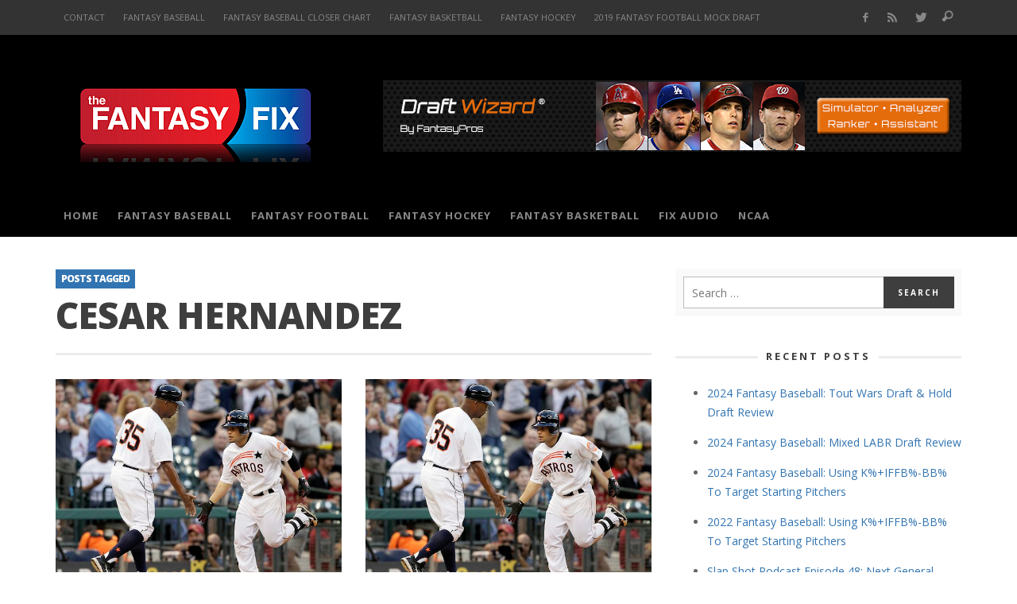

--- FILE ---
content_type: text/html; charset=UTF-8
request_url: https://thefantasyfix.com/tag/cesar-hernandez/
body_size: 17444
content:
<!DOCTYPE html>
<!--[if lt IE 9]>         <html class="no-js lt-ie9 lt-ie10"  itemscope itemtype="http://schema.org/CollectionPage"  lang="en-US"> <![endif]-->
<!--[if IE 9]>         <html class="no-js lt-ie10"  itemscope itemtype="http://schema.org/CollectionPage"  lang="en-US"> <![endif]-->
<!--[if gt IE 9]><!--> <html class="no-js"  itemscope itemtype="http://schema.org/CollectionPage"  lang="en-US"> <!--<![endif]-->
	<head>
		<meta charset="UTF-8">
		<title itemprop="name">Cesar Hernandez | TheFantasyFix.com</title>
		
		<!-- WP Header -->
		                        <script>
                            /* You can add more configuration options to webfontloader by previously defining the WebFontConfig with your options */
                            if ( typeof WebFontConfig === "undefined" ) {
                                WebFontConfig = new Object();
                            }
                            WebFontConfig['google'] = {families: ['Open+Sans:300,400,600,700,800,300italic,400italic,600italic,700italic,800italic']};

                            (function() {
                                var wf = document.createElement( 'script' );
                                wf.src = 'https://ajax.googleapis.com/ajax/libs/webfont/1.5.3/webfont.js';
                                wf.type = 'text/javascript';
                                wf.async = 'true';
                                var s = document.getElementsByTagName( 'script' )[0];
                                s.parentNode.insertBefore( wf, s );
                            })();
                        </script>
                    <meta name='robots' content='max-image-preview:large' />
	<style>img:is([sizes="auto" i], [sizes^="auto," i]) { contain-intrinsic-size: 3000px 1500px }</style>
	<link rel='dns-prefetch' href='//secure.gravatar.com' />
<link rel='dns-prefetch' href='//stats.wp.com' />
<link rel='dns-prefetch' href='//v0.wordpress.com' />
<link rel='preconnect' href='//c0.wp.com' />
<link rel="alternate" type="application/rss+xml" title="TheFantasyFix.com &raquo; Feed" href="https://thefantasyfix.com/feed/" />
<link rel="alternate" type="application/rss+xml" title="TheFantasyFix.com &raquo; Comments Feed" href="https://thefantasyfix.com/comments/feed/" />
<link rel="alternate" type="application/rss+xml" title="TheFantasyFix.com &raquo; Cesar Hernandez Tag Feed" href="https://thefantasyfix.com/tag/cesar-hernandez/feed/" />
<script type="text/javascript">
/* <![CDATA[ */
window._wpemojiSettings = {"baseUrl":"https:\/\/s.w.org\/images\/core\/emoji\/16.0.1\/72x72\/","ext":".png","svgUrl":"https:\/\/s.w.org\/images\/core\/emoji\/16.0.1\/svg\/","svgExt":".svg","source":{"concatemoji":"https:\/\/thefantasyfix.com\/wp-includes\/js\/wp-emoji-release.min.js?ver=6.8.3"}};
/*! This file is auto-generated */
!function(s,n){var o,i,e;function c(e){try{var t={supportTests:e,timestamp:(new Date).valueOf()};sessionStorage.setItem(o,JSON.stringify(t))}catch(e){}}function p(e,t,n){e.clearRect(0,0,e.canvas.width,e.canvas.height),e.fillText(t,0,0);var t=new Uint32Array(e.getImageData(0,0,e.canvas.width,e.canvas.height).data),a=(e.clearRect(0,0,e.canvas.width,e.canvas.height),e.fillText(n,0,0),new Uint32Array(e.getImageData(0,0,e.canvas.width,e.canvas.height).data));return t.every(function(e,t){return e===a[t]})}function u(e,t){e.clearRect(0,0,e.canvas.width,e.canvas.height),e.fillText(t,0,0);for(var n=e.getImageData(16,16,1,1),a=0;a<n.data.length;a++)if(0!==n.data[a])return!1;return!0}function f(e,t,n,a){switch(t){case"flag":return n(e,"\ud83c\udff3\ufe0f\u200d\u26a7\ufe0f","\ud83c\udff3\ufe0f\u200b\u26a7\ufe0f")?!1:!n(e,"\ud83c\udde8\ud83c\uddf6","\ud83c\udde8\u200b\ud83c\uddf6")&&!n(e,"\ud83c\udff4\udb40\udc67\udb40\udc62\udb40\udc65\udb40\udc6e\udb40\udc67\udb40\udc7f","\ud83c\udff4\u200b\udb40\udc67\u200b\udb40\udc62\u200b\udb40\udc65\u200b\udb40\udc6e\u200b\udb40\udc67\u200b\udb40\udc7f");case"emoji":return!a(e,"\ud83e\udedf")}return!1}function g(e,t,n,a){var r="undefined"!=typeof WorkerGlobalScope&&self instanceof WorkerGlobalScope?new OffscreenCanvas(300,150):s.createElement("canvas"),o=r.getContext("2d",{willReadFrequently:!0}),i=(o.textBaseline="top",o.font="600 32px Arial",{});return e.forEach(function(e){i[e]=t(o,e,n,a)}),i}function t(e){var t=s.createElement("script");t.src=e,t.defer=!0,s.head.appendChild(t)}"undefined"!=typeof Promise&&(o="wpEmojiSettingsSupports",i=["flag","emoji"],n.supports={everything:!0,everythingExceptFlag:!0},e=new Promise(function(e){s.addEventListener("DOMContentLoaded",e,{once:!0})}),new Promise(function(t){var n=function(){try{var e=JSON.parse(sessionStorage.getItem(o));if("object"==typeof e&&"number"==typeof e.timestamp&&(new Date).valueOf()<e.timestamp+604800&&"object"==typeof e.supportTests)return e.supportTests}catch(e){}return null}();if(!n){if("undefined"!=typeof Worker&&"undefined"!=typeof OffscreenCanvas&&"undefined"!=typeof URL&&URL.createObjectURL&&"undefined"!=typeof Blob)try{var e="postMessage("+g.toString()+"("+[JSON.stringify(i),f.toString(),p.toString(),u.toString()].join(",")+"));",a=new Blob([e],{type:"text/javascript"}),r=new Worker(URL.createObjectURL(a),{name:"wpTestEmojiSupports"});return void(r.onmessage=function(e){c(n=e.data),r.terminate(),t(n)})}catch(e){}c(n=g(i,f,p,u))}t(n)}).then(function(e){for(var t in e)n.supports[t]=e[t],n.supports.everything=n.supports.everything&&n.supports[t],"flag"!==t&&(n.supports.everythingExceptFlag=n.supports.everythingExceptFlag&&n.supports[t]);n.supports.everythingExceptFlag=n.supports.everythingExceptFlag&&!n.supports.flag,n.DOMReady=!1,n.readyCallback=function(){n.DOMReady=!0}}).then(function(){return e}).then(function(){var e;n.supports.everything||(n.readyCallback(),(e=n.source||{}).concatemoji?t(e.concatemoji):e.wpemoji&&e.twemoji&&(t(e.twemoji),t(e.wpemoji)))}))}((window,document),window._wpemojiSettings);
/* ]]> */
</script>
<style id='wp-emoji-styles-inline-css' type='text/css'>

	img.wp-smiley, img.emoji {
		display: inline !important;
		border: none !important;
		box-shadow: none !important;
		height: 1em !important;
		width: 1em !important;
		margin: 0 0.07em !important;
		vertical-align: -0.1em !important;
		background: none !important;
		padding: 0 !important;
	}
</style>
<link rel='stylesheet' id='wp-block-library-css' href='https://c0.wp.com/c/6.8.3/wp-includes/css/dist/block-library/style.min.css' type='text/css' media='all' />
<style id='classic-theme-styles-inline-css' type='text/css'>
/*! This file is auto-generated */
.wp-block-button__link{color:#fff;background-color:#32373c;border-radius:9999px;box-shadow:none;text-decoration:none;padding:calc(.667em + 2px) calc(1.333em + 2px);font-size:1.125em}.wp-block-file__button{background:#32373c;color:#fff;text-decoration:none}
</style>
<link rel='stylesheet' id='mediaelement-css' href='https://c0.wp.com/c/6.8.3/wp-includes/js/mediaelement/mediaelementplayer-legacy.min.css' type='text/css' media='all' />
<link rel='stylesheet' id='wp-mediaelement-css' href='https://c0.wp.com/c/6.8.3/wp-includes/js/mediaelement/wp-mediaelement.min.css' type='text/css' media='all' />
<style id='jetpack-sharing-buttons-style-inline-css' type='text/css'>
.jetpack-sharing-buttons__services-list{display:flex;flex-direction:row;flex-wrap:wrap;gap:0;list-style-type:none;margin:5px;padding:0}.jetpack-sharing-buttons__services-list.has-small-icon-size{font-size:12px}.jetpack-sharing-buttons__services-list.has-normal-icon-size{font-size:16px}.jetpack-sharing-buttons__services-list.has-large-icon-size{font-size:24px}.jetpack-sharing-buttons__services-list.has-huge-icon-size{font-size:36px}@media print{.jetpack-sharing-buttons__services-list{display:none!important}}.editor-styles-wrapper .wp-block-jetpack-sharing-buttons{gap:0;padding-inline-start:0}ul.jetpack-sharing-buttons__services-list.has-background{padding:1.25em 2.375em}
</style>
<style id='global-styles-inline-css' type='text/css'>
:root{--wp--preset--aspect-ratio--square: 1;--wp--preset--aspect-ratio--4-3: 4/3;--wp--preset--aspect-ratio--3-4: 3/4;--wp--preset--aspect-ratio--3-2: 3/2;--wp--preset--aspect-ratio--2-3: 2/3;--wp--preset--aspect-ratio--16-9: 16/9;--wp--preset--aspect-ratio--9-16: 9/16;--wp--preset--color--black: #000000;--wp--preset--color--cyan-bluish-gray: #abb8c3;--wp--preset--color--white: #ffffff;--wp--preset--color--pale-pink: #f78da7;--wp--preset--color--vivid-red: #cf2e2e;--wp--preset--color--luminous-vivid-orange: #ff6900;--wp--preset--color--luminous-vivid-amber: #fcb900;--wp--preset--color--light-green-cyan: #7bdcb5;--wp--preset--color--vivid-green-cyan: #00d084;--wp--preset--color--pale-cyan-blue: #8ed1fc;--wp--preset--color--vivid-cyan-blue: #0693e3;--wp--preset--color--vivid-purple: #9b51e0;--wp--preset--gradient--vivid-cyan-blue-to-vivid-purple: linear-gradient(135deg,rgba(6,147,227,1) 0%,rgb(155,81,224) 100%);--wp--preset--gradient--light-green-cyan-to-vivid-green-cyan: linear-gradient(135deg,rgb(122,220,180) 0%,rgb(0,208,130) 100%);--wp--preset--gradient--luminous-vivid-amber-to-luminous-vivid-orange: linear-gradient(135deg,rgba(252,185,0,1) 0%,rgba(255,105,0,1) 100%);--wp--preset--gradient--luminous-vivid-orange-to-vivid-red: linear-gradient(135deg,rgba(255,105,0,1) 0%,rgb(207,46,46) 100%);--wp--preset--gradient--very-light-gray-to-cyan-bluish-gray: linear-gradient(135deg,rgb(238,238,238) 0%,rgb(169,184,195) 100%);--wp--preset--gradient--cool-to-warm-spectrum: linear-gradient(135deg,rgb(74,234,220) 0%,rgb(151,120,209) 20%,rgb(207,42,186) 40%,rgb(238,44,130) 60%,rgb(251,105,98) 80%,rgb(254,248,76) 100%);--wp--preset--gradient--blush-light-purple: linear-gradient(135deg,rgb(255,206,236) 0%,rgb(152,150,240) 100%);--wp--preset--gradient--blush-bordeaux: linear-gradient(135deg,rgb(254,205,165) 0%,rgb(254,45,45) 50%,rgb(107,0,62) 100%);--wp--preset--gradient--luminous-dusk: linear-gradient(135deg,rgb(255,203,112) 0%,rgb(199,81,192) 50%,rgb(65,88,208) 100%);--wp--preset--gradient--pale-ocean: linear-gradient(135deg,rgb(255,245,203) 0%,rgb(182,227,212) 50%,rgb(51,167,181) 100%);--wp--preset--gradient--electric-grass: linear-gradient(135deg,rgb(202,248,128) 0%,rgb(113,206,126) 100%);--wp--preset--gradient--midnight: linear-gradient(135deg,rgb(2,3,129) 0%,rgb(40,116,252) 100%);--wp--preset--font-size--small: 13px;--wp--preset--font-size--medium: 20px;--wp--preset--font-size--large: 36px;--wp--preset--font-size--x-large: 42px;--wp--preset--spacing--20: 0.44rem;--wp--preset--spacing--30: 0.67rem;--wp--preset--spacing--40: 1rem;--wp--preset--spacing--50: 1.5rem;--wp--preset--spacing--60: 2.25rem;--wp--preset--spacing--70: 3.38rem;--wp--preset--spacing--80: 5.06rem;--wp--preset--shadow--natural: 6px 6px 9px rgba(0, 0, 0, 0.2);--wp--preset--shadow--deep: 12px 12px 50px rgba(0, 0, 0, 0.4);--wp--preset--shadow--sharp: 6px 6px 0px rgba(0, 0, 0, 0.2);--wp--preset--shadow--outlined: 6px 6px 0px -3px rgba(255, 255, 255, 1), 6px 6px rgba(0, 0, 0, 1);--wp--preset--shadow--crisp: 6px 6px 0px rgba(0, 0, 0, 1);}:where(.is-layout-flex){gap: 0.5em;}:where(.is-layout-grid){gap: 0.5em;}body .is-layout-flex{display: flex;}.is-layout-flex{flex-wrap: wrap;align-items: center;}.is-layout-flex > :is(*, div){margin: 0;}body .is-layout-grid{display: grid;}.is-layout-grid > :is(*, div){margin: 0;}:where(.wp-block-columns.is-layout-flex){gap: 2em;}:where(.wp-block-columns.is-layout-grid){gap: 2em;}:where(.wp-block-post-template.is-layout-flex){gap: 1.25em;}:where(.wp-block-post-template.is-layout-grid){gap: 1.25em;}.has-black-color{color: var(--wp--preset--color--black) !important;}.has-cyan-bluish-gray-color{color: var(--wp--preset--color--cyan-bluish-gray) !important;}.has-white-color{color: var(--wp--preset--color--white) !important;}.has-pale-pink-color{color: var(--wp--preset--color--pale-pink) !important;}.has-vivid-red-color{color: var(--wp--preset--color--vivid-red) !important;}.has-luminous-vivid-orange-color{color: var(--wp--preset--color--luminous-vivid-orange) !important;}.has-luminous-vivid-amber-color{color: var(--wp--preset--color--luminous-vivid-amber) !important;}.has-light-green-cyan-color{color: var(--wp--preset--color--light-green-cyan) !important;}.has-vivid-green-cyan-color{color: var(--wp--preset--color--vivid-green-cyan) !important;}.has-pale-cyan-blue-color{color: var(--wp--preset--color--pale-cyan-blue) !important;}.has-vivid-cyan-blue-color{color: var(--wp--preset--color--vivid-cyan-blue) !important;}.has-vivid-purple-color{color: var(--wp--preset--color--vivid-purple) !important;}.has-black-background-color{background-color: var(--wp--preset--color--black) !important;}.has-cyan-bluish-gray-background-color{background-color: var(--wp--preset--color--cyan-bluish-gray) !important;}.has-white-background-color{background-color: var(--wp--preset--color--white) !important;}.has-pale-pink-background-color{background-color: var(--wp--preset--color--pale-pink) !important;}.has-vivid-red-background-color{background-color: var(--wp--preset--color--vivid-red) !important;}.has-luminous-vivid-orange-background-color{background-color: var(--wp--preset--color--luminous-vivid-orange) !important;}.has-luminous-vivid-amber-background-color{background-color: var(--wp--preset--color--luminous-vivid-amber) !important;}.has-light-green-cyan-background-color{background-color: var(--wp--preset--color--light-green-cyan) !important;}.has-vivid-green-cyan-background-color{background-color: var(--wp--preset--color--vivid-green-cyan) !important;}.has-pale-cyan-blue-background-color{background-color: var(--wp--preset--color--pale-cyan-blue) !important;}.has-vivid-cyan-blue-background-color{background-color: var(--wp--preset--color--vivid-cyan-blue) !important;}.has-vivid-purple-background-color{background-color: var(--wp--preset--color--vivid-purple) !important;}.has-black-border-color{border-color: var(--wp--preset--color--black) !important;}.has-cyan-bluish-gray-border-color{border-color: var(--wp--preset--color--cyan-bluish-gray) !important;}.has-white-border-color{border-color: var(--wp--preset--color--white) !important;}.has-pale-pink-border-color{border-color: var(--wp--preset--color--pale-pink) !important;}.has-vivid-red-border-color{border-color: var(--wp--preset--color--vivid-red) !important;}.has-luminous-vivid-orange-border-color{border-color: var(--wp--preset--color--luminous-vivid-orange) !important;}.has-luminous-vivid-amber-border-color{border-color: var(--wp--preset--color--luminous-vivid-amber) !important;}.has-light-green-cyan-border-color{border-color: var(--wp--preset--color--light-green-cyan) !important;}.has-vivid-green-cyan-border-color{border-color: var(--wp--preset--color--vivid-green-cyan) !important;}.has-pale-cyan-blue-border-color{border-color: var(--wp--preset--color--pale-cyan-blue) !important;}.has-vivid-cyan-blue-border-color{border-color: var(--wp--preset--color--vivid-cyan-blue) !important;}.has-vivid-purple-border-color{border-color: var(--wp--preset--color--vivid-purple) !important;}.has-vivid-cyan-blue-to-vivid-purple-gradient-background{background: var(--wp--preset--gradient--vivid-cyan-blue-to-vivid-purple) !important;}.has-light-green-cyan-to-vivid-green-cyan-gradient-background{background: var(--wp--preset--gradient--light-green-cyan-to-vivid-green-cyan) !important;}.has-luminous-vivid-amber-to-luminous-vivid-orange-gradient-background{background: var(--wp--preset--gradient--luminous-vivid-amber-to-luminous-vivid-orange) !important;}.has-luminous-vivid-orange-to-vivid-red-gradient-background{background: var(--wp--preset--gradient--luminous-vivid-orange-to-vivid-red) !important;}.has-very-light-gray-to-cyan-bluish-gray-gradient-background{background: var(--wp--preset--gradient--very-light-gray-to-cyan-bluish-gray) !important;}.has-cool-to-warm-spectrum-gradient-background{background: var(--wp--preset--gradient--cool-to-warm-spectrum) !important;}.has-blush-light-purple-gradient-background{background: var(--wp--preset--gradient--blush-light-purple) !important;}.has-blush-bordeaux-gradient-background{background: var(--wp--preset--gradient--blush-bordeaux) !important;}.has-luminous-dusk-gradient-background{background: var(--wp--preset--gradient--luminous-dusk) !important;}.has-pale-ocean-gradient-background{background: var(--wp--preset--gradient--pale-ocean) !important;}.has-electric-grass-gradient-background{background: var(--wp--preset--gradient--electric-grass) !important;}.has-midnight-gradient-background{background: var(--wp--preset--gradient--midnight) !important;}.has-small-font-size{font-size: var(--wp--preset--font-size--small) !important;}.has-medium-font-size{font-size: var(--wp--preset--font-size--medium) !important;}.has-large-font-size{font-size: var(--wp--preset--font-size--large) !important;}.has-x-large-font-size{font-size: var(--wp--preset--font-size--x-large) !important;}
:where(.wp-block-post-template.is-layout-flex){gap: 1.25em;}:where(.wp-block-post-template.is-layout-grid){gap: 1.25em;}
:where(.wp-block-columns.is-layout-flex){gap: 2em;}:where(.wp-block-columns.is-layout-grid){gap: 2em;}
:root :where(.wp-block-pullquote){font-size: 1.5em;line-height: 1.6;}
</style>
<link rel='stylesheet' id='social-widget-css' href='https://thefantasyfix.com/wp-content/plugins/social-media-widget/social_widget.css?ver=6.8.3' type='text/css' media='all' />
<link rel='stylesheet' id='wp-components-css' href='https://c0.wp.com/c/6.8.3/wp-includes/css/dist/components/style.min.css' type='text/css' media='all' />
<link rel='stylesheet' id='godaddy-styles-css' href='https://thefantasyfix.com/wp-content/mu-plugins/vendor/wpex/godaddy-launch/includes/Dependencies/GoDaddy/Styles/build/latest.css?ver=2.0.2' type='text/css' media='all' />
<link rel='stylesheet' id='vwcss-icon-iconic-css' href='https://thefantasyfix.com/wp-content/themes/sprout/components/font-icons/iconic/css/iconic.css?ver=1.5.3' type='text/css' media='all' />
<link rel='stylesheet' id='vwcss-icon-social-css' href='https://thefantasyfix.com/wp-content/themes/sprout/components/font-icons/social-icons/css/zocial.css?ver=1.5.3' type='text/css' media='all' />
<link rel='stylesheet' id='vwcss-bootstrap-css' href='https://thefantasyfix.com/wp-content/themes/sprout/css/bootstrap.css?ver=1.5.3' type='text/css' media='all' />
<link rel='stylesheet' id='vwcss-mmenu-css' href='https://thefantasyfix.com/wp-content/themes/sprout/js/jquery-mmenu/css/jquery.mmenu.custom.css?ver=1.5.3' type='text/css' media='all' />
<link rel='stylesheet' id='vwcss-theme-css' href='https://thefantasyfix.com/wp-content/themes/sprout/style.css?ver=1.5.3' type='text/css' media='all' />
<script type="text/javascript" src="https://c0.wp.com/c/6.8.3/wp-includes/js/jquery/jquery.min.js" id="jquery-core-js"></script>
<script type="text/javascript" src="https://c0.wp.com/c/6.8.3/wp-includes/js/jquery/jquery-migrate.min.js" id="jquery-migrate-js"></script>
<link rel="https://api.w.org/" href="https://thefantasyfix.com/wp-json/" /><link rel="alternate" title="JSON" type="application/json" href="https://thefantasyfix.com/wp-json/wp/v2/tags/5067" /><link rel="EditURI" type="application/rsd+xml" title="RSD" href="https://thefantasyfix.com/xmlrpc.php?rsd" />
<meta name="generator" content="WordPress 6.8.3" />
	<style>img#wpstats{display:none}</style>
		<!-- Site Meta From Theme -->
<link rel="profile" href="http://gmpg.org/xfn/11">

<link rel="pingback" href="https://thefantasyfix.com/xmlrpc.php">

<meta name="description" content="Season Long &amp; Daily Fantasy Sports Advice, Analysis and Rankings">

<link href="//www.google-analytics.com" rel="dns-prefetch">

<meta name="viewport" content="width=device-width,initial-scale=1.0,user-scalable=yes">

<link rel="shortcut icon" href="https://thefantasyfix.com/wp-content/uploads/2015/09/tff-favicon-16x16.jpg">		




<!-- HTML5 shim and Respond.js IE8 support of HTML5 elements and media queries -->
<!--[if lt IE 9]>
	<script src="//cdnjs.cloudflare.com/ajax/libs/html5shiv/3.7/html5shiv.min.js"></script>
	<script src="//cdnjs.cloudflare.com/ajax/libs/respond.js/1.4.2/respond.min.js"></script>
<![endif]-->

<!-- End Site Meta From Theme -->		<!-- Facebook Integration -->

		<meta property="og:site_name" content="TheFantasyFix.com">

					<meta property="og:title" content="TheFantasyFix.com">
			<meta property="og:description" content="Season Long &amp; Daily Fantasy Sports Advice, Analysis and Rankings">
			<meta property="og:url" content="https://thefantasyfix.com"/>

		
		<!-- End Facebook Integration -->
		
<!-- Jetpack Open Graph Tags -->
<meta property="og:type" content="website" />
<meta property="og:title" content="Cesar Hernandez &#8211; TheFantasyFix.com" />
<meta property="og:url" content="https://thefantasyfix.com/tag/cesar-hernandez/" />
<meta property="og:site_name" content="TheFantasyFix.com" />
<meta property="og:image" content="https://s0.wp.com/i/blank.jpg" />
<meta property="og:image:width" content="200" />
<meta property="og:image:height" content="200" />
<meta property="og:image:alt" content="" />
<meta property="og:locale" content="en_US" />

<!-- End Jetpack Open Graph Tags -->
		<style id="vw-custom-font" type="text/css">
						
					</style>
			<!-- Theme's Custom CSS -->
	<style type="text/css">
		
		a, a:hover,
		.vw-page-title-box .vw-label,
		.vw-post-categories a,
		.vw-page-subtitle,
		.vw-review-total-score,
		.vw-breaking-news-date,
		.vw-date-box-date,
		.vw-post-style-classic .vw-post-box-title a:hover,
		.vw-post-likes-count.vw-post-liked .vw-icon,
		.vw-menu-location-bottom .main-menu-link:hover,
		.vw-accordion-header.ui-accordion-header-active span,
		.vw-404-text,
		#wp-calendar thead,
		.vw-accordion .ui-state-hover span,
		.vw-breadcrumb a:hover,
		.vw-post-tabed-tab.ui-state-active, .vw-post-tabed-tab.ui-state-hover a,
		.vw-tabs.vw-style-top-tab .vw-tab-title.active,
		h1 em, h2 em, h3 em, h4 em, h5 em, h6 em
		{
			color: #3274b1;
		}

		.vw-site-social-profile-icon:hover,
		.vw-breaking-news-label,
		.vw-author-socials a:hover,
		.vw-post-style-box:hover,
		.vw-post-box:hover .vw-post-format-icon i,
		.vw-gallery-direction-button:hover,
		.widget_tag_cloud .tagcloud a:hover,
		.vw-page-navigation-pagination .page-numbers:hover,
		.vw-page-navigation-pagination .page-numbers.current,
		#wp-calendar tbody td:hover,
		.vw-widget-category-post-count,
		.vwspc-section-full-page-link:hover .vw-button,
		
		.vw-tag-links a,
		.vw-hamburger-icon:hover,
		.pace .pace-progress,
		.vw-review-summary-bar .vw-review-score,
		.vw-review-total-score span, .vw-review-score-percentage .vw-review-item-score, .vw-review-score-points .vw-review-item-score,
		.vw-pricing-featured .vw-pricing-header,
		.vw-bxslider .bx-prev:hover, .vw-bxslider .bx-next:hover,
		.no-touch input[type=button]:hover, .no-touch input[type=submit]:hover, .no-touch button:hover, .no-touch .vw-button:hover,
		.vw-page-content .vw-page-title-box .vw-label,
		.vw-breaking-news-title,
		.vw-post-style-small-left-thumbnail .vw-post-view-count,
		.vw-quote-icon,
		.vw-dropcap-circle, .vw-dropcap-box,
		.vw-accordion .ui-icon:before,
		.vw-post-categories .vw-sticky-link,
		.vw-pagination-load-more:hover
		{
			background-color: #3274b1;
		}

		.vw-about-author-section .vw-author-name,
		.vw-post-meta-large .vw-date-box,
		#wp-calendar caption,
		.vw-widget-feedburner-text,
		.vw-login-title,
		.widget_search label,
		.widget_vw_widget_author .vw-widget-author-title
		{
			border-color: #3274b1;
		}

		.vw-menu-location-top.sf-arrows .main-menu-link.sf-with-ul:after {
			border-top-color: #888888;
		}
		.vw-menu-location-top.sf-arrows .sub-menu-link.sf-with-ul:after {
			border-left-color: #888888;
		}

		.sf-arrows > li > .sf-with-ul:focus:after, .sf-arrows > li:hover > .sf-with-ul:after, .sf-arrows > .sfHover > .sf-with-ul:after {
			border-top-color: #3274b1 !important;
		}

		.vw-menu-location-top .main-menu-link,
		.vw-top-bar .vw-site-social-profile-icon,
		.vw-top-bar-right .vw-cart-button, .vw-top-bar-right .vw-instant-search-buton {
			color: #888888;
		}
		
		.vw-menu-location-main .main-menu-item.current-menu-item,
		.vw-menu-location-main .main-menu-item.current-menu-parent,
		.vw-menu-location-main .main-menu-item.current-menu-ancestor {
			background-color: #ffffff;
			color: #3e3e3e;
		}

		.vw-menu-location-top .main-menu-item:hover .main-menu-link {
			color: #3e3e3e;
		}

				.vw-site-header-style-left-logo-right-menu .vw-logo-wrapper {
			min-width: 352px;
		}
		
		/* Header font */
		input[type=button], input[type=submit], button, .vw-button,
		.vw-header-font-family,
		.vw-copyright {
			font-family: Open Sans;
		}

		/* Body font */
		.vw-breaking-news-link {
			font-family: Open Sans;
		}

		.vw-page-title-section.vw-has-background .col-sm-12 {
			padding-top: 150px;
		}

		.vw-sticky-wrapper.is-sticky .vw-menu-main-wrapper.vw-sticky {
			background-color: rgba(255,255,255,0.95);
		}

		/* WooCommerce */
		
		.woocommerce ul.products li.product .price, .woocommerce-page ul.products li.product .price,
		.woocommerce #content div.product p.price, .woocommerce #content div.product span.price, .woocommerce div.product p.price, .woocommerce div.product span.price, .woocommerce-page #content div.product p.price, .woocommerce-page #content div.product span.price, .woocommerce-page div.product p.price, .woocommerce-page div.product span.price,
		.woocommerce .widget_shopping_cart .widget_shopping_cart_content .total .amount, .woocommerce-page .widget_shopping_cart .widget_shopping_cart_content .total .amount,
		.woocommerce .product_list_widget .quantity, .woocommerce .product_list_widget .amount, .woocommerce-page .product_list_widget .quantity, .woocommerce-page .product_list_widget .amount
		{
			color: #3274b1;
		}

		.woocommerce .widget_layered_nav_filters ul li a, .woocommerce-page .widget_layered_nav_filters ul li a,
		.widget_product_tag_cloud .tagcloud a:hover, .widget_tag_cloud .tagcloud a:hover,
		woocommerce #content input.button:hover, .woocommerce #respond input#submit:hover, .woocommerce a.button:hover, .woocommerce button.button:hover, .woocommerce input.button:hover, .woocommerce-page #content input.button:hover, .woocommerce-page #respond input#submit:hover, .woocommerce-page a.button:hover, .woocommerce-page button.button:hover, .woocommerce-page input.button:hover, .woocommerce #content input.button.alt:hover, .woocommerce #respond input#submit.alt:hover, .woocommerce a.button.alt:hover, .woocommerce button.button.alt:hover, .woocommerce input.button.alt:hover, .woocommerce-page #content input.button.alt:hover, .woocommerce-page #respond input#submit.alt:hover, .woocommerce-page a.button.alt:hover, .woocommerce-page button.button.alt:hover, .woocommerce-page input.button.alt:hover,
		.woocommerce span.onsale, .woocommerce-page span.onsale,
		.vw-cart-button-count
		{
			background-color: #3274b1;
		}

		/* bbPress */
		#bbpress-forums .bbp-forum-title {
			color: #3e3e3e;
		}

		/* buddypress */
		#buddypress div.item-list-tabs ul li.current a:hover, #buddypress div.item-list-tabs ul li.selected a:hover,
		#buddypress .comment-reply-link:hover, #buddypress a.button:hover, #buddypress button:hover, #buddypress div.generic-button a:hover, #buddypress input[type=button]:hover, #buddypress input[type=reset]:hover, #buddypress input[type=submit]:hover, #buddypress ul.button-nav li a:hover, a.bp-title-button:hover
		{
			background-color: #3274b1;
		}

		/* Custom Styles */
		                                    	</style>
	<!-- End Theme's Custom CSS -->
	<style type="text/css" title="dynamic-css" class="options-output">.vw-site-header-inner{padding-top:15px;padding-bottom:10px;}.vw-bg-ads-enabled .mm-page{background-repeat:no-repeat;}h1, h2, h3, h4, h5, h6, .vw-header-font,.vw-post-box.vw-post-format-link a,.vw-social-counter-count,.vw-page-navigation-pagination .page-numbers,#wp-calendar caption,.vw-accordion-header-text,.vw-tab-title,.vw-review-item-title,.vw-pagination-load-more{font-family:"Open Sans";text-transform:uppercase;letter-spacing:-1px;font-weight:800;font-style:normal;color:#3e3e3e;opacity: 1;visibility: visible;-webkit-transition: opacity 0.24s ease-in-out;-moz-transition: opacity 0.24s ease-in-out;transition: opacity 0.24s ease-in-out;}.wf-loading h1, h2, h3, h4, h5, h6, .vw-header-font,.wf-loading .vw-post-box.vw-post-format-link a,.wf-loading .vw-social-counter-count,.wf-loading .vw-page-navigation-pagination .page-numbers,.wf-loading #wp-calendar caption,.wf-loading .vw-accordion-header-text,.wf-loading .vw-tab-title,.wf-loading .vw-review-item-title,.wf-loading .vw-pagination-load-more,{opacity: 0;}.ie.wf-loading h1, h2, h3, h4, h5, h6, .vw-header-font,.ie.wf-loading .vw-post-box.vw-post-format-link a,.ie.wf-loading .vw-social-counter-count,.ie.wf-loading .vw-page-navigation-pagination .page-numbers,.ie.wf-loading #wp-calendar caption,.ie.wf-loading .vw-accordion-header-text,.ie.wf-loading .vw-tab-title,.ie.wf-loading .vw-review-item-title,.ie.wf-loading .vw-pagination-load-more,{visibility: hidden;}.vw-menu-location-main .main-menu-link{font-family:"Open Sans";letter-spacing:1px;font-weight:700;font-style:normal;color:#fff;font-size:13px;opacity: 1;visibility: visible;-webkit-transition: opacity 0.24s ease-in-out;-moz-transition: opacity 0.24s ease-in-out;transition: opacity 0.24s ease-in-out;}.wf-loading .vw-menu-location-main .main-menu-link,{opacity: 0;}.ie.wf-loading .vw-menu-location-main .main-menu-link,{visibility: hidden;}body,cite{font-family:"Open Sans";font-weight:400;font-style:normal;color:#666666;font-size:14px;opacity: 1;visibility: visible;-webkit-transition: opacity 0.24s ease-in-out;-moz-transition: opacity 0.24s ease-in-out;transition: opacity 0.24s ease-in-out;}.wf-loading body,.wf-loading cite,{opacity: 0;}.ie.wf-loading body,.ie.wf-loading cite,{visibility: hidden;}.vw-logo-link{margin-top:30px;margin-right:0;margin-bottom:30px;margin-left:0;}.vw-menu-additional-logo img{margin-top:8px;margin-right:0;margin-bottom:10px;margin-left:10px;}.vw-site-header,.vw-site-header-background{background-color:#000000;}.vw-site-wrapper,.vw-page-navigation-pagination{background-color:#ffffff;}.vw-top-bar{background:#333333;}.vw-menu-location-top .sub-menu,.vw-menu-location-top .main-menu-item:hover .main-menu-link{background:#ffffff;}.vw-menu-location-top .sub-menu-link{color:#111111;}.vw-menu-location-top .sub-menu-link:hover{color:#888888;}.vw-menu-location-top .sub-menu-link:hover{background:#f5f5f5;}.vw-menu-main-wrapper{background:rgba(255,255,255,0);}.vw-menu-location-main .main-menu-item{color:#888888;}.vw-menu-location-main .main-menu-item:hover{color:#111111;}.vw-menu-location-main .main-menu-item:hover .main-menu-link{background:#ffffff;}.vw-menu-location-main .sub-menu{background:#ffffff;}.vw-menu-location-main .sub-menu-link{color:#111111;}.vw-menu-location-main .sub-menu-link:hover{color:#888888;}.vw-menu-location-main .sub-menu-link:hover{background:#f5f5f5;}.vw-site-footer{background-color:#222222;}.vw-site-footer-sidebars h1,.vw-site-footer-sidebars h2,.vw-site-footer-sidebars h3,.vw-site-footer-sidebars h4,.vw-site-footer-sidebars h5,.vw-site-footer-sidebars h6,.vw-site-footer-sidebars .widget-title,.vw-site-footer-sidebars .vw-widget-category-title{color:#ffffff;}.vw-site-footer-sidebars{color:#dcdcdc;}.vw-bottom-bar{background:#111111;}.vw-bottom-bar{color:#b4b4b4;}</style>		<!-- End WP Header -->
	</head>
	<body id="site-top" class="archive tag tag-cesar-hernandez tag-5067 wp-theme-sprout vw-site-enable-sticky-menu vw-site-layout-full-width">

		<!-- Site Wrapper -->
		<div class="vw-site-wrapper">

			<!-- Top Bar -->
<div class="vw-top-bar">

	<div class="container">
		<div class="row">
			<div class="col-sm-12">
				<div class="vw-top-bar-inner">

					<div class="vw-top-bar-left">
						<!-- Top Menu -->
<nav class="vw-menu-top-wrapper">
<ul id="menu-very-top-menu" class="vw-menu vw-menu-location-top vw-menu-type-text clearfix"><li class="nav-menu-item-46 main-menu-item  menu-item-even menu-item-depth-0 menu-item menu-item-type-post_type menu-item-object-page"><a href="https://thefantasyfix.com/contact/" class="menu-link main-menu-link"><span>Contact</span></a></li>
<li class="nav-menu-item-46697 main-menu-item  menu-item-even menu-item-depth-0 menu-item menu-item-type-taxonomy menu-item-object-category"><a href="https://thefantasyfix.com/category/2017-fantasy-baseball/" class="menu-link main-menu-link"><span>Fantasy Baseball</span></a></li>
<li class="nav-menu-item-19594 main-menu-item  menu-item-even menu-item-depth-0 menu-item menu-item-type-post_type menu-item-object-page"><a href="https://thefantasyfix.com/fantasy-baseball-closer-chart/" class="menu-link main-menu-link"><span>Fantasy Baseball Closer Chart</span></a></li>
<li class="nav-menu-item-48576 main-menu-item  menu-item-even menu-item-depth-0 menu-item menu-item-type-taxonomy menu-item-object-category"><a href="https://thefantasyfix.com/category/fantasy-basketball/" class="menu-link main-menu-link"><span>Fantasy Basketball</span></a></li>
<li class="nav-menu-item-46698 main-menu-item  menu-item-even menu-item-depth-0 menu-item menu-item-type-taxonomy menu-item-object-category"><a href="https://thefantasyfix.com/category/fantasy-hockey/" class="menu-link main-menu-link"><span>Fantasy Hockey</span></a></li>
<li class="nav-menu-item-47558 main-menu-item  menu-item-even menu-item-depth-0 menu-item menu-item-type-post_type menu-item-object-page"><a href="https://thefantasyfix.com/fantasy-football-mock-draft/" class="menu-link main-menu-link"><span>2019 Fantasy Football Mock Draft</span></a></li>
</ul></nav>
<!-- End Top Menu -->					</div>
					
					<div class="vw-top-bar-right">
						<span class="vw-site-social-profile"><a class="vw-site-social-profile-icon vw-site-social-facebook" href="https://www.facebook.com/TheFantasyFix" target="_blank" title="Facebook"><i class="vw-icon icon-social-facebook"></i></a><a class="vw-site-social-profile-icon vw-site-social-rss" href="http://feeds.feedburner.com/TheFantasyFix" target="_blank" title="RSS"><i class="vw-icon icon-social-rss"></i></a><a class="vw-site-social-profile-icon vw-site-social-twitter" href="https://twitter.com/thefantasyfix" target="_blank" title="Twitter"><i class="vw-icon icon-social-twitter"></i></a></span>
								<span class="vw-instant-search-buton main-menu-item">
			<a class="vw-instant-search-buton main-menu-link"><i class="vw-icon icon-iconic-search"></i></a>
		</span>
							</div>

				</div>
			</div>
		</div>
	</div>

</div>
<!-- End Top Bar -->
			<!-- Site Header : Left Logo -->
<header class="vw-site-header vw-site-header-style-left-logo clearfix"  itemscope itemtype="http://schema.org/WPHeader" >
	<div class="container">
		<div class="row">
			<div class="col-sm-12">
				<div class="vw-site-header-inner">
					<!-- Logo -->
<div class="vw-logo-wrapper vw-has-logo">
	
	<a class="vw-logo-link" href="https://thefantasyfix.com"  itemprop="url" >
		
		<!-- Site Logo -->
		
			<!-- Retina Site Logo -->
			
			<img class="vw-logo" src="https://thefantasyfix.com/wp-content/uploads/2015/07/fantasyfix_logo.png" width="352" height="115" alt="TheFantasyFix.com"  itemprop="image" >

			</a>

</div>
<!-- End Logo -->
					<div class="vw-mobile-nav-button-wrapper">
						<span class="vw-mobile-nav-button">
							<span class="vw-hamburger-icon"><span></span></span>
						</span>
					</div>
				
					<div class="vw-header-ads-wrapper">

		<div class="vw-header-ads-leader-board visible-md visible-lg visible-xs visible-sm visible-md visible-lg vw-single-header-ads">
		<a href="http://draftwizard.fantasypros.com/?partner=ffix&sport=mlb" target="_blank"><img  width=728" height="90" src="http://cdn.fantasypros.com/csw/images/affiliates/DW_728x90_MLB_BlackDot.jpg"></a>	</div>
	
	
</div>				</div>
			</div>
		</div>
	</div>

	<!-- Main Menu -->
<nav id="vw-menu-main" class="vw-menu-main-wrapper is-not-sticky"  itemscope itemtype="http://schema.org/SiteNavigationElement" >
	<div class="container">
		<div class="row">
			<div class="col-sm-12">
				
				<div class=" vw-menu-main-inner">

					<ul id="menu-main-menu" class="vw-menu vw-menu-location-main vw-menu-type-mega-post"><li class="nav-menu-item-59 main-menu-item  menu-item-even menu-item-depth-0 menu-item menu-item-type-custom menu-item-object-custom menu-item-home vw-mega-menu-type-classic"><a  href="https://thefantasyfix.com/" class="menu-link main-menu-link"  itemprop="url"  ><span>Home</span></a></li>
<li class="nav-menu-item-34 main-menu-item  menu-item-even menu-item-depth-0 menu-item menu-item-type-taxonomy menu-item-object-category menu-item-has-children vw-mega-menu-type-classic vw-cat-id-36"><a  href="https://thefantasyfix.com/category/fantasy-baseball/" class="menu-link main-menu-link"  itemprop="url"  ><span>Fantasy Baseball</span></a><div class="sub-menu-wrapper">
<ul class="sub-menu menu-odd  menu-depth-1">
	<li class="nav-menu-item-29003 sub-menu-item  menu-item-odd menu-item-depth-1 menu-item menu-item-type-post_type menu-item-object-page"><a  href="https://thefantasyfix.com/fantasy-baseball-mock-draft/" class="menu-link sub-menu-link"  itemprop="url"  ><span>2024 Fantasy Baseball Mock Draft</span></a></li>
	<li class="nav-menu-item-19095 sub-menu-item  menu-item-odd menu-item-depth-1 menu-item menu-item-type-post_type menu-item-object-page"><a  href="https://thefantasyfix.com/fantasy-baseball-closer-chart/" class="menu-link sub-menu-link"  itemprop="url"  ><span>Fantasy Baseball Closer Chart</span></a></li>
	<li class="nav-menu-item-4702 sub-menu-item  menu-item-odd menu-item-depth-1 menu-item menu-item-type-taxonomy menu-item-object-category"><a  href="https://thefantasyfix.com/category/fantasy-baseball/fantasy-baseball-guide-to-twitter/" class="menu-link sub-menu-link"  itemprop="url"  ><span>Fantasy Baseball Guide To Twitter</span></a></li>
</ul>
</div>
</li>
<li class="nav-menu-item-23 main-menu-item  menu-item-even menu-item-depth-0 menu-item menu-item-type-taxonomy menu-item-object-category menu-item-has-children vw-mega-menu-type-classic vw-cat-id-3"><a  href="https://thefantasyfix.com/category/fantasy-football/" class="menu-link main-menu-link"  itemprop="url"  ><span>Fantasy Football</span></a><div class="sub-menu-wrapper">
<ul class="sub-menu menu-odd  menu-depth-1">
	<li class="nav-menu-item-22217 sub-menu-item  menu-item-odd menu-item-depth-1 menu-item menu-item-type-post_type menu-item-object-page"><a  href="https://thefantasyfix.com/fantasy-football-mock-draft/" class="menu-link sub-menu-link"  itemprop="url"  ><span>2019 Fantasy Football Mock Draft</span></a></li>
	<li class="nav-menu-item-46231 sub-menu-item  menu-item-odd menu-item-depth-1 menu-item menu-item-type-taxonomy menu-item-object-category"><a  href="https://thefantasyfix.com/category/2016-fantasy-football-rankings/" class="menu-link sub-menu-link"  itemprop="url"  ><span>2019 Fantasy Football Rankings</span></a></li>
	<li class="nav-menu-item-23859 sub-menu-item  menu-item-odd menu-item-depth-1 menu-item menu-item-type-post_type menu-item-object-page"><a  href="https://thefantasyfix.com/2015-fantasy-football-running-back-handcuff-chart/" class="menu-link sub-menu-link"  itemprop="url"  ><span>2019 Fantasy Football Running Back Handcuff Chart</span></a></li>
	<li class="nav-menu-item-23661 sub-menu-item  menu-item-odd menu-item-depth-1 menu-item menu-item-type-post_type menu-item-object-page"><a  href="https://thefantasyfix.com/fantasy-football-guide-to-twitter/" class="menu-link sub-menu-link"  itemprop="url"  ><span>Fantasy Football Guide To Twitter</span></a></li>
</ul>
</div>
</li>
<li class="nav-menu-item-54 main-menu-item  menu-item-even menu-item-depth-0 menu-item menu-item-type-taxonomy menu-item-object-category vw-mega-menu-type-classic vw-cat-id-41"><a  href="https://thefantasyfix.com/category/fantasy-hockey/" class="menu-link main-menu-link"  itemprop="url"  ><span>Fantasy Hockey</span></a></li>
<li class="nav-menu-item-33 main-menu-item  menu-item-even menu-item-depth-0 menu-item menu-item-type-taxonomy menu-item-object-category vw-mega-menu-type-classic vw-cat-id-38"><a  href="https://thefantasyfix.com/category/fantasy-basketball/" class="menu-link main-menu-link"  itemprop="url"  ><span>Fantasy Basketball</span></a></li>
<li class="nav-menu-item-2167 main-menu-item  menu-item-even menu-item-depth-0 menu-item menu-item-type-taxonomy menu-item-object-category vw-mega-menu-type-classic vw-cat-id-52"><a  href="https://thefantasyfix.com/category/fix-audio/" class="menu-link main-menu-link"  itemprop="url"  ><span>Fix Audio</span></a></li>
<li class="nav-menu-item-2258 main-menu-item  menu-item-even menu-item-depth-0 menu-item menu-item-type-taxonomy menu-item-object-category vw-mega-menu-type-classic vw-cat-id-53"><a  href="https://thefantasyfix.com/category/ncaa/" class="menu-link main-menu-link"  itemprop="url"  ><span>NCAA</span></a></li>
 </ul>						
				</div>

			</div>
		</div>
	</div>
</nav>
<!-- End Main Menu -->	
	<!-- Mobile Menu -->
<nav class="vw-menu-mobile-wrapper">

	<ul id="menu-main-menu-1" class="vw-menu-location-mobile"><li class="nav-menu-item-59 main-menu-item  menu-item-even menu-item-depth-0 menu-item menu-item-type-custom menu-item-object-custom menu-item-home"><a href="https://thefantasyfix.com/" class="menu-link main-menu-link"><span>Home</span></a></li>
<li class="nav-menu-item-34 main-menu-item  menu-item-even menu-item-depth-0 menu-item menu-item-type-taxonomy menu-item-object-category menu-item-has-children"><a href="https://thefantasyfix.com/category/fantasy-baseball/" class="menu-link main-menu-link"><span>Fantasy Baseball</span></a>
<ul class="sub-menu menu-odd  menu-depth-1">
	<li class="nav-menu-item-29003 sub-menu-item  menu-item-odd menu-item-depth-1 menu-item menu-item-type-post_type menu-item-object-page"><a href="https://thefantasyfix.com/fantasy-baseball-mock-draft/" class="menu-link sub-menu-link"><span>2024 Fantasy Baseball Mock Draft</span></a></li>
	<li class="nav-menu-item-19095 sub-menu-item  menu-item-odd menu-item-depth-1 menu-item menu-item-type-post_type menu-item-object-page"><a href="https://thefantasyfix.com/fantasy-baseball-closer-chart/" class="menu-link sub-menu-link"><span>Fantasy Baseball Closer Chart</span></a></li>
	<li class="nav-menu-item-4702 sub-menu-item  menu-item-odd menu-item-depth-1 menu-item menu-item-type-taxonomy menu-item-object-category"><a href="https://thefantasyfix.com/category/fantasy-baseball/fantasy-baseball-guide-to-twitter/" class="menu-link sub-menu-link"><span>Fantasy Baseball Guide To Twitter</span></a></li>
</ul>
</li>
<li class="nav-menu-item-23 main-menu-item  menu-item-even menu-item-depth-0 menu-item menu-item-type-taxonomy menu-item-object-category menu-item-has-children"><a href="https://thefantasyfix.com/category/fantasy-football/" class="menu-link main-menu-link"><span>Fantasy Football</span></a>
<ul class="sub-menu menu-odd  menu-depth-1">
	<li class="nav-menu-item-22217 sub-menu-item  menu-item-odd menu-item-depth-1 menu-item menu-item-type-post_type menu-item-object-page"><a href="https://thefantasyfix.com/fantasy-football-mock-draft/" class="menu-link sub-menu-link"><span>2019 Fantasy Football Mock Draft</span></a></li>
	<li class="nav-menu-item-46231 sub-menu-item  menu-item-odd menu-item-depth-1 menu-item menu-item-type-taxonomy menu-item-object-category"><a href="https://thefantasyfix.com/category/2016-fantasy-football-rankings/" class="menu-link sub-menu-link"><span>2019 Fantasy Football Rankings</span></a></li>
	<li class="nav-menu-item-23859 sub-menu-item  menu-item-odd menu-item-depth-1 menu-item menu-item-type-post_type menu-item-object-page"><a href="https://thefantasyfix.com/2015-fantasy-football-running-back-handcuff-chart/" class="menu-link sub-menu-link"><span>2019 Fantasy Football Running Back Handcuff Chart</span></a></li>
	<li class="nav-menu-item-23661 sub-menu-item  menu-item-odd menu-item-depth-1 menu-item menu-item-type-post_type menu-item-object-page"><a href="https://thefantasyfix.com/fantasy-football-guide-to-twitter/" class="menu-link sub-menu-link"><span>Fantasy Football Guide To Twitter</span></a></li>
</ul>
</li>
<li class="nav-menu-item-54 main-menu-item  menu-item-even menu-item-depth-0 menu-item menu-item-type-taxonomy menu-item-object-category"><a href="https://thefantasyfix.com/category/fantasy-hockey/" class="menu-link main-menu-link"><span>Fantasy Hockey</span></a></li>
<li class="nav-menu-item-33 main-menu-item  menu-item-even menu-item-depth-0 menu-item menu-item-type-taxonomy menu-item-object-category"><a href="https://thefantasyfix.com/category/fantasy-basketball/" class="menu-link main-menu-link"><span>Fantasy Basketball</span></a></li>
<li class="nav-menu-item-2167 main-menu-item  menu-item-even menu-item-depth-0 menu-item menu-item-type-taxonomy menu-item-object-category"><a href="https://thefantasyfix.com/category/fix-audio/" class="menu-link main-menu-link"><span>Fix Audio</span></a></li>
<li class="nav-menu-item-2258 main-menu-item  menu-item-even menu-item-depth-0 menu-item menu-item-type-taxonomy menu-item-object-category"><a href="https://thefantasyfix.com/category/ncaa/" class="menu-link main-menu-link"><span>NCAA</span></a></li>
</ul>
</nav>
<!-- End Mobile Menu --></header>
<!-- End Site Header : Left Logo -->
			
			
<div class="vw-page-wrapper clearfix vw-sidebar-position-right">
	<div class="container">
		<div class="row">

			<div id="vw-page-content" class="vw-page-content" role="main">
					<div class="vw-page-title-box clearfix">
						
								<div class="vw-page-title-box-inner">

																		<span class="vw-label vw-header-font">Posts Tagged</span>
									<h1 class="vw-page-title">Cesar Hernandez</h1>

																	</div>

											</div>

				
					
					<div class="vw-post-loop vw-post-loop-masonry-grid-2-col">	
	<div class="row">
		<div class="col-sm-12">
			<div class="vw-post-loop-inner vw-isotope vw-block-grid vw-block-grid-xs-1 vw-block-grid-sm-2">

							<div class="vw-block-grid-item">
					<div class="vw-post-box vw-post-style-block vw-post-style-masonry vw-post-format-standard"  itemscope itemtype="http://schema.org/Article" >
		<a class="vw-post-box-thumbnail" href="https://thefantasyfix.com/fantasy-baseball/2019-fantasy-baseball-final-second-base-rankings/" rel="bookmark">
		<img width="360" height="274" src="https://thefantasyfix.com/wp-content/uploads/2013/05/jose-altuve.jpg" class="attachment-vw_one_third_thumbnail_no_crop size-vw_one_third_thumbnail_no_crop wp-post-image" alt="" decoding="async" fetchpriority="high" srcset="https://thefantasyfix.com/wp-content/uploads/2013/05/jose-altuve.jpg 630w, https://thefantasyfix.com/wp-content/uploads/2013/05/jose-altuve-300x228.jpg 300w" sizes="(max-width: 360px) 100vw, 360px" itemprop="image" />					</a>
	
	<div class="vw-post-box-inner">
		
		<div class="vw-post-categories"><a class=" vw-category-link vw-cat-id-36" href="https://thefantasyfix.com/category/fantasy-baseball/" title="View all posts in Fantasy Baseball" rel="category">Fantasy Baseball</a></div>
		<h3 class="vw-post-box-title">
			<a href="https://thefantasyfix.com/fantasy-baseball/2019-fantasy-baseball-final-second-base-rankings/" class=""  itemprop="url" >
				2019 Fantasy Baseball: Final Second Base Rankings			</a>
		</h3>

		<div class="vw-post-meta">
			<span class="vw-post-author"  itemprop="author"  itemscope itemtype="http://schema.org/Person" >
				<a class="vw-author-avatar" href="https://thefantasyfix.com/author/sbarzilla/" title="Posts by Scott Barzilla"><img itemprop="image" alt='Scott Barzilla' src='https://secure.gravatar.com/avatar/8710c9eb24b1482a31186fc9649f8a0ba7f496f8ffc5039a363f8bc20581d181?s=25&#038;d=mm&#038;r=pg' srcset='https://secure.gravatar.com/avatar/8710c9eb24b1482a31186fc9649f8a0ba7f496f8ffc5039a363f8bc20581d181?s=50&#038;d=mm&#038;r=pg 2x' class='avatar avatar-25 photo' height='25' width='25' decoding='async'/></a>
				<a class="author-name" href="https://thefantasyfix.com/author/sbarzilla/" title="Posts by Scott Barzilla" rel="author"  itemprop="name" >Scott Barzilla</a>
			</span>

			<span class="vw-post-meta-separator">&middot;</span>

			<a href="https://thefantasyfix.com/fantasy-baseball/2019-fantasy-baseball-final-second-base-rankings/" class="vw-post-date updated" title="Permalink to 2019 Fantasy Baseball: Final Second Base Rankings" rel="bookmark"><i class="icon-entypo-clock"></i><time  itemprop="datePublished"  datetime="2019-10-30T19:28:16-07:00">October 30, 2019</time></a>		</div>
		
		<div class="vw-post-box-excerpt"><p>As I write this, Game 7 is just underway. The end of the 2019 season is coming to an end tonight wherher we like it or not. Before we dive into 2020 we should take a look back of what was 2019. As someone wise once said, &#8220;past is prologue.&#8221;</p>
</div>
		
	</div>

	<div class="vw-post-box-footer vw-header-font">

		<a href="https://thefantasyfix.com/fantasy-baseball/2019-fantasy-baseball-final-second-base-rankings/" class="vw-post-box-read-more"><span>Read More</span> <i class="vw-icon icon-iconic-right-circle"></i></a>
		
		<div class="vw-post-share-icons">
	<a class="vw-post-shares-social vw-post-shares-social-facebook" title="Share to Facebook" href="http://www.facebook.com/sharer.php?u=https%3A%2F%2Fthefantasyfix.com%2Ffantasy-baseball%2F2019-fantasy-baseball-final-second-base-rankings%2F" data-post-id="49651" data-share-to="facebook" data-width="500" data-height="300"><i class="vw-icon icon-social-facebook"></i></a>
	<a class="vw-post-shares-social vw-post-shares-social-twitter" title="Share to Twitter" href="http://twitter.com/home?status=2019+Fantasy+Baseball%3A+Final+Second+Base+Rankings%20-%20https%3A%2F%2Fthefantasyfix.com%2Ffantasy-baseball%2F2019-fantasy-baseball-final-second-base-rankings%2F" data-post-id="49651" data-share-to="twitter" data-width="500" data-height="300"><i class="vw-icon icon-social-twitter"></i></a>
	<a class="vw-post-shares-social vw-post-shares-social-pinterest" title="Share to Pinterest" href="http://pinterest.com/pin/create/button/?url=https%3A%2F%2Fthefantasyfix.com%2Ffantasy-baseball%2F2019-fantasy-baseball-final-second-base-rankings%2F&#038;media=https://thefantasyfix.com/wp-content/uploads/2013/05/jose-altuve.jpg&#038;description=2019+Fantasy+Baseball%3A+Final+Second+Base+Rankings" data-post-id="49651" data-share-to="pinterest" data-width="750" data-height="300"><i class="vw-icon icon-social-pinterest"></i></a>
	<a class="vw-post-shares-social vw-post-shares-social-gplus" title="Share to Google+" href="http://plus.google.com/share?url=https%3A%2F%2Fthefantasyfix.com%2Ffantasy-baseball%2F2019-fantasy-baseball-final-second-base-rankings%2F" data-post-id="49651" data-share-to="gplus" data-width="500" data-height="475"><i class="vw-icon icon-social-gplus"></i></a>
</div>
	</div>
	
</div>				</div>
							<div class="vw-block-grid-item">
					<div class="vw-post-box vw-post-style-block vw-post-style-masonry vw-post-format-standard"  itemscope itemtype="http://schema.org/Article" >
		<a class="vw-post-box-thumbnail" href="https://thefantasyfix.com/fantasy-baseball/2019-fantasy-baseball-august-redraft-second-basemen/" rel="bookmark">
		<img width="360" height="274" src="https://thefantasyfix.com/wp-content/uploads/2013/05/jose-altuve.jpg" class="attachment-vw_one_third_thumbnail_no_crop size-vw_one_third_thumbnail_no_crop wp-post-image" alt="" decoding="async" srcset="https://thefantasyfix.com/wp-content/uploads/2013/05/jose-altuve.jpg 630w, https://thefantasyfix.com/wp-content/uploads/2013/05/jose-altuve-300x228.jpg 300w" sizes="(max-width: 360px) 100vw, 360px" itemprop="image" />					</a>
	
	<div class="vw-post-box-inner">
		
		<div class="vw-post-categories"><a class=" vw-category-link vw-cat-id-36" href="https://thefantasyfix.com/category/fantasy-baseball/" title="View all posts in Fantasy Baseball" rel="category">Fantasy Baseball</a></div>
		<h3 class="vw-post-box-title">
			<a href="https://thefantasyfix.com/fantasy-baseball/2019-fantasy-baseball-august-redraft-second-basemen/" class=""  itemprop="url" >
				2019 Fantasy Baseball: August Redraft&#8211; Second Basemen			</a>
		</h3>

		<div class="vw-post-meta">
			<span class="vw-post-author"  itemprop="author"  itemscope itemtype="http://schema.org/Person" >
				<a class="vw-author-avatar" href="https://thefantasyfix.com/author/sbarzilla/" title="Posts by Scott Barzilla"><img itemprop="image" alt='Scott Barzilla' src='https://secure.gravatar.com/avatar/8710c9eb24b1482a31186fc9649f8a0ba7f496f8ffc5039a363f8bc20581d181?s=25&#038;d=mm&#038;r=pg' srcset='https://secure.gravatar.com/avatar/8710c9eb24b1482a31186fc9649f8a0ba7f496f8ffc5039a363f8bc20581d181?s=50&#038;d=mm&#038;r=pg 2x' class='avatar avatar-25 photo' height='25' width='25' loading='lazy' decoding='async'/></a>
				<a class="author-name" href="https://thefantasyfix.com/author/sbarzilla/" title="Posts by Scott Barzilla" rel="author"  itemprop="name" >Scott Barzilla</a>
			</span>

			<span class="vw-post-meta-separator">&middot;</span>

			<a href="https://thefantasyfix.com/fantasy-baseball/2019-fantasy-baseball-august-redraft-second-basemen/" class="vw-post-date updated" title="Permalink to 2019 Fantasy Baseball: August Redraft&#8211; Second Basemen" rel="bookmark"><i class="icon-entypo-clock"></i><time  itemprop="datePublished"  datetime="2019-08-07T08:52:19-07:00">August 7, 2019</time></a>		</div>
		
		<div class="vw-post-box-excerpt"><p>There is never a more fun time in fantasy sports then draft time. Fantasy football players are certainly gearing up for their drafts right now. It&#8217;s easy to place all of your eggs in that draft basket, but any good fantasy player knows that how you navigate the waiver wire</p>
</div>
		
	</div>

	<div class="vw-post-box-footer vw-header-font">

		<a href="https://thefantasyfix.com/fantasy-baseball/2019-fantasy-baseball-august-redraft-second-basemen/" class="vw-post-box-read-more"><span>Read More</span> <i class="vw-icon icon-iconic-right-circle"></i></a>
		
		<div class="vw-post-share-icons">
	<a class="vw-post-shares-social vw-post-shares-social-facebook" title="Share to Facebook" href="http://www.facebook.com/sharer.php?u=https%3A%2F%2Fthefantasyfix.com%2Ffantasy-baseball%2F2019-fantasy-baseball-august-redraft-second-basemen%2F" data-post-id="49287" data-share-to="facebook" data-width="500" data-height="300"><i class="vw-icon icon-social-facebook"></i></a>
	<a class="vw-post-shares-social vw-post-shares-social-twitter" title="Share to Twitter" href="http://twitter.com/home?status=2019+Fantasy+Baseball%3A+August+Redraft%26%238211%3B+Second+Basemen%20-%20https%3A%2F%2Fthefantasyfix.com%2Ffantasy-baseball%2F2019-fantasy-baseball-august-redraft-second-basemen%2F" data-post-id="49287" data-share-to="twitter" data-width="500" data-height="300"><i class="vw-icon icon-social-twitter"></i></a>
	<a class="vw-post-shares-social vw-post-shares-social-pinterest" title="Share to Pinterest" href="http://pinterest.com/pin/create/button/?url=https%3A%2F%2Fthefantasyfix.com%2Ffantasy-baseball%2F2019-fantasy-baseball-august-redraft-second-basemen%2F&#038;media=https://thefantasyfix.com/wp-content/uploads/2013/05/jose-altuve.jpg&#038;description=2019+Fantasy+Baseball%3A+August+Redraft%26%238211%3B+Second+Basemen" data-post-id="49287" data-share-to="pinterest" data-width="750" data-height="300"><i class="vw-icon icon-social-pinterest"></i></a>
	<a class="vw-post-shares-social vw-post-shares-social-gplus" title="Share to Google+" href="http://plus.google.com/share?url=https%3A%2F%2Fthefantasyfix.com%2Ffantasy-baseball%2F2019-fantasy-baseball-august-redraft-second-basemen%2F" data-post-id="49287" data-share-to="gplus" data-width="500" data-height="475"><i class="vw-icon icon-social-gplus"></i></a>
</div>
	</div>
	
</div>				</div>
							<div class="vw-block-grid-item">
					<div class="vw-post-box vw-post-style-block vw-post-style-masonry vw-post-format-standard"  itemscope itemtype="http://schema.org/Article" >
		<a class="vw-post-box-thumbnail" href="https://thefantasyfix.com/fantasy-baseball/2019-fantasy-baseball-total-points-second-basemen/" rel="bookmark">
		<img width="360" height="231" src="https://thefantasyfix.com/wp-content/uploads/2015/09/Ketel-Marte-Fantasy-Baseball-360x231.png" class="attachment-vw_one_third_thumbnail_no_crop size-vw_one_third_thumbnail_no_crop wp-post-image" alt="" decoding="async" loading="lazy" srcset="https://thefantasyfix.com/wp-content/uploads/2015/09/Ketel-Marte-Fantasy-Baseball-360x231.png 360w, https://thefantasyfix.com/wp-content/uploads/2015/09/Ketel-Marte-Fantasy-Baseball-300x192.png 300w, https://thefantasyfix.com/wp-content/uploads/2015/09/Ketel-Marte-Fantasy-Baseball.png 595w" sizes="auto, (max-width: 360px) 100vw, 360px" itemprop="image" />					</a>
	
	<div class="vw-post-box-inner">
		
		<div class="vw-post-categories"><a class=" vw-category-link vw-cat-id-36" href="https://thefantasyfix.com/category/fantasy-baseball/" title="View all posts in Fantasy Baseball" rel="category">Fantasy Baseball</a><a class=" vw-category-link vw-cat-id-36 vw-category-link vw-cat-id-48" href="https://thefantasyfix.com/category/uncategorized/" title="View all posts in Uncategorized" rel="category">Uncategorized</a></div>
		<h3 class="vw-post-box-title">
			<a href="https://thefantasyfix.com/fantasy-baseball/2019-fantasy-baseball-total-points-second-basemen/" class=""  itemprop="url" >
				2019 Fantasy Baseball: Total Points&#8211; Second Basemen			</a>
		</h3>

		<div class="vw-post-meta">
			<span class="vw-post-author"  itemprop="author"  itemscope itemtype="http://schema.org/Person" >
				<a class="vw-author-avatar" href="https://thefantasyfix.com/author/sbarzilla/" title="Posts by Scott Barzilla"><img itemprop="image" alt='Scott Barzilla' src='https://secure.gravatar.com/avatar/8710c9eb24b1482a31186fc9649f8a0ba7f496f8ffc5039a363f8bc20581d181?s=25&#038;d=mm&#038;r=pg' srcset='https://secure.gravatar.com/avatar/8710c9eb24b1482a31186fc9649f8a0ba7f496f8ffc5039a363f8bc20581d181?s=50&#038;d=mm&#038;r=pg 2x' class='avatar avatar-25 photo' height='25' width='25' loading='lazy' decoding='async'/></a>
				<a class="author-name" href="https://thefantasyfix.com/author/sbarzilla/" title="Posts by Scott Barzilla" rel="author"  itemprop="name" >Scott Barzilla</a>
			</span>

			<span class="vw-post-meta-separator">&middot;</span>

			<a href="https://thefantasyfix.com/fantasy-baseball/2019-fantasy-baseball-total-points-second-basemen/" class="vw-post-date updated" title="Permalink to 2019 Fantasy Baseball: Total Points&#8211; Second Basemen" rel="bookmark"><i class="icon-entypo-clock"></i><time  itemprop="datePublished"  datetime="2019-06-29T17:56:23-07:00">June 29, 2019</time></a>		</div>
		
		<div class="vw-post-box-excerpt"><p>We have gotten to the virtual halfway point in the season. When you get to these landmarks it is always a good time to look back and forward at the same time. So, we are ranking the position players according to total points. Total points is the preferred platform for</p>
</div>
		
	</div>

	<div class="vw-post-box-footer vw-header-font">

		<a href="https://thefantasyfix.com/fantasy-baseball/2019-fantasy-baseball-total-points-second-basemen/" class="vw-post-box-read-more"><span>Read More</span> <i class="vw-icon icon-iconic-right-circle"></i></a>
		
		<div class="vw-post-share-icons">
	<a class="vw-post-shares-social vw-post-shares-social-facebook" title="Share to Facebook" href="http://www.facebook.com/sharer.php?u=https%3A%2F%2Fthefantasyfix.com%2Ffantasy-baseball%2F2019-fantasy-baseball-total-points-second-basemen%2F" data-post-id="49207" data-share-to="facebook" data-width="500" data-height="300"><i class="vw-icon icon-social-facebook"></i></a>
	<a class="vw-post-shares-social vw-post-shares-social-twitter" title="Share to Twitter" href="http://twitter.com/home?status=2019+Fantasy+Baseball%3A+Total+Points%26%238211%3B+Second+Basemen%20-%20https%3A%2F%2Fthefantasyfix.com%2Ffantasy-baseball%2F2019-fantasy-baseball-total-points-second-basemen%2F" data-post-id="49207" data-share-to="twitter" data-width="500" data-height="300"><i class="vw-icon icon-social-twitter"></i></a>
	<a class="vw-post-shares-social vw-post-shares-social-pinterest" title="Share to Pinterest" href="http://pinterest.com/pin/create/button/?url=https%3A%2F%2Fthefantasyfix.com%2Ffantasy-baseball%2F2019-fantasy-baseball-total-points-second-basemen%2F&#038;media=https://thefantasyfix.com/wp-content/uploads/2015/09/Ketel-Marte-Fantasy-Baseball.png&#038;description=2019+Fantasy+Baseball%3A+Total+Points%26%238211%3B+Second+Basemen" data-post-id="49207" data-share-to="pinterest" data-width="750" data-height="300"><i class="vw-icon icon-social-pinterest"></i></a>
	<a class="vw-post-shares-social vw-post-shares-social-gplus" title="Share to Google+" href="http://plus.google.com/share?url=https%3A%2F%2Fthefantasyfix.com%2Ffantasy-baseball%2F2019-fantasy-baseball-total-points-second-basemen%2F" data-post-id="49207" data-share-to="gplus" data-width="500" data-height="475"><i class="vw-icon icon-social-gplus"></i></a>
</div>
	</div>
	
</div>				</div>
							<div class="vw-block-grid-item">
					<div class="vw-post-box vw-post-style-block vw-post-style-masonry vw-post-format-standard"  itemscope itemtype="http://schema.org/Article" >
		<a class="vw-post-box-thumbnail" href="https://thefantasyfix.com/fantasy-baseball/2019-fantasy-baseball-rankings-review-high-and-low-guys-outside-the-top-100/" rel="bookmark">
		<img width="360" height="180" src="https://thefantasyfix.com/wp-content/uploads/2019/03/Nick-Pivetta-360x180.jpg" class="attachment-vw_one_third_thumbnail_no_crop size-vw_one_third_thumbnail_no_crop wp-post-image" alt="" decoding="async" loading="lazy" srcset="https://thefantasyfix.com/wp-content/uploads/2019/03/Nick-Pivetta-360x180.jpg 360w, https://thefantasyfix.com/wp-content/uploads/2019/03/Nick-Pivetta-300x150.jpg 300w, https://thefantasyfix.com/wp-content/uploads/2019/03/Nick-Pivetta.jpg 600w" sizes="auto, (max-width: 360px) 100vw, 360px" itemprop="image" />					</a>
	
	<div class="vw-post-box-inner">
		
		<div class="vw-post-categories"><a class=" vw-category-link vw-cat-id-36" href="https://thefantasyfix.com/category/fantasy-baseball/" title="View all posts in Fantasy Baseball" rel="category">Fantasy Baseball</a></div>
		<h3 class="vw-post-box-title">
			<a href="https://thefantasyfix.com/fantasy-baseball/2019-fantasy-baseball-rankings-review-high-and-low-guys-outside-the-top-100/" class=""  itemprop="url" >
				2019 Fantasy Baseball Rankings Review: High and Low guys outside the Top 100			</a>
		</h3>

		<div class="vw-post-meta">
			<span class="vw-post-author"  itemprop="author"  itemscope itemtype="http://schema.org/Person" >
				<a class="vw-author-avatar" href="https://thefantasyfix.com/author/jsteed/" title="Posts by Jamie Steed"><img itemprop="image" alt='Jamie Steed' src='https://secure.gravatar.com/avatar/fca00aab8b5445ec89a37553bd2ab1de975e7a66617b2eeb655c53c80dc87388?s=25&#038;d=mm&#038;r=pg' srcset='https://secure.gravatar.com/avatar/fca00aab8b5445ec89a37553bd2ab1de975e7a66617b2eeb655c53c80dc87388?s=50&#038;d=mm&#038;r=pg 2x' class='avatar avatar-25 photo' height='25' width='25' loading='lazy' decoding='async'/></a>
				<a class="author-name" href="https://thefantasyfix.com/author/jsteed/" title="Posts by Jamie Steed" rel="author"  itemprop="name" >Jamie Steed</a>
			</span>

			<span class="vw-post-meta-separator">&middot;</span>

			<a href="https://thefantasyfix.com/fantasy-baseball/2019-fantasy-baseball-rankings-review-high-and-low-guys-outside-the-top-100/" class="vw-post-date updated" title="Permalink to 2019 Fantasy Baseball Rankings Review: High and Low guys outside the Top 100" rel="bookmark"><i class="icon-entypo-clock"></i><time  itemprop="datePublished"  datetime="2019-03-26T08:38:09-07:00">March 26, 2019</time></a>		</div>
		
		<div class="vw-post-box-excerpt"><p>The regular season has technically begun, and official opening day is within touching distance. Drafts have been in full swing and starting to wind up. The rankings on the site continue to be updated (probably more frequently than we’d hope due to the late rash of injuries) and it’s the</p>
</div>
		
	</div>

	<div class="vw-post-box-footer vw-header-font">

		<a href="https://thefantasyfix.com/fantasy-baseball/2019-fantasy-baseball-rankings-review-high-and-low-guys-outside-the-top-100/" class="vw-post-box-read-more"><span>Read More</span> <i class="vw-icon icon-iconic-right-circle"></i></a>
		
		<div class="vw-post-share-icons">
	<a class="vw-post-shares-social vw-post-shares-social-facebook" title="Share to Facebook" href="http://www.facebook.com/sharer.php?u=https%3A%2F%2Fthefantasyfix.com%2Ffantasy-baseball%2F2019-fantasy-baseball-rankings-review-high-and-low-guys-outside-the-top-100%2F" data-post-id="48939" data-share-to="facebook" data-width="500" data-height="300"><i class="vw-icon icon-social-facebook"></i></a>
	<a class="vw-post-shares-social vw-post-shares-social-twitter" title="Share to Twitter" href="http://twitter.com/home?status=2019+Fantasy+Baseball+Rankings+Review%3A+High+and+Low+guys+outside+the+Top+100%20-%20https%3A%2F%2Fthefantasyfix.com%2Ffantasy-baseball%2F2019-fantasy-baseball-rankings-review-high-and-low-guys-outside-the-top-100%2F" data-post-id="48939" data-share-to="twitter" data-width="500" data-height="300"><i class="vw-icon icon-social-twitter"></i></a>
	<a class="vw-post-shares-social vw-post-shares-social-pinterest" title="Share to Pinterest" href="http://pinterest.com/pin/create/button/?url=https%3A%2F%2Fthefantasyfix.com%2Ffantasy-baseball%2F2019-fantasy-baseball-rankings-review-high-and-low-guys-outside-the-top-100%2F&#038;media=https://thefantasyfix.com/wp-content/uploads/2019/03/Nick-Pivetta.jpg&#038;description=2019+Fantasy+Baseball+Rankings+Review%3A+High+and+Low+guys+outside+the+Top+100" data-post-id="48939" data-share-to="pinterest" data-width="750" data-height="300"><i class="vw-icon icon-social-pinterest"></i></a>
	<a class="vw-post-shares-social vw-post-shares-social-gplus" title="Share to Google+" href="http://plus.google.com/share?url=https%3A%2F%2Fthefantasyfix.com%2Ffantasy-baseball%2F2019-fantasy-baseball-rankings-review-high-and-low-guys-outside-the-top-100%2F" data-post-id="48939" data-share-to="gplus" data-width="500" data-height="475"><i class="vw-icon icon-social-gplus"></i></a>
</div>
	</div>
	
</div>				</div>
							<div class="vw-block-grid-item">
					<div class="vw-post-box vw-post-style-block vw-post-style-masonry vw-post-format-standard"  itemscope itemtype="http://schema.org/Article" >
	
	<div class="vw-post-box-inner">
		
		<div class="vw-post-categories"><a class=" vw-category-link vw-cat-id-5263" href="https://thefantasyfix.com/category/2018-fantasy-baseball/" title="View all posts in 2018 Fantasy Baseball" rel="category">2018 Fantasy Baseball</a><a class=" vw-category-link vw-cat-id-5263 vw-category-link vw-cat-id-36" href="https://thefantasyfix.com/category/fantasy-baseball/" title="View all posts in Fantasy Baseball" rel="category">Fantasy Baseball</a></div>
		<h3 class="vw-post-box-title">
			<a href="https://thefantasyfix.com/fantasy-baseball/2018-fantasy-baseball-midway-checkup-second-basemen/" class=""  itemprop="url" >
				2018 Fantasy Baseball: Midway Checkup&#8211; Second Basemen			</a>
		</h3>

		<div class="vw-post-meta">
			<span class="vw-post-author"  itemprop="author"  itemscope itemtype="http://schema.org/Person" >
				<a class="vw-author-avatar" href="https://thefantasyfix.com/author/sbarzilla/" title="Posts by Scott Barzilla"><img itemprop="image" alt='Scott Barzilla' src='https://secure.gravatar.com/avatar/8710c9eb24b1482a31186fc9649f8a0ba7f496f8ffc5039a363f8bc20581d181?s=25&#038;d=mm&#038;r=pg' srcset='https://secure.gravatar.com/avatar/8710c9eb24b1482a31186fc9649f8a0ba7f496f8ffc5039a363f8bc20581d181?s=50&#038;d=mm&#038;r=pg 2x' class='avatar avatar-25 photo' height='25' width='25' loading='lazy' decoding='async'/></a>
				<a class="author-name" href="https://thefantasyfix.com/author/sbarzilla/" title="Posts by Scott Barzilla" rel="author"  itemprop="name" >Scott Barzilla</a>
			</span>

			<span class="vw-post-meta-separator">&middot;</span>

			<a href="https://thefantasyfix.com/fantasy-baseball/2018-fantasy-baseball-midway-checkup-second-basemen/" class="vw-post-date updated" title="Permalink to 2018 Fantasy Baseball: Midway Checkup&#8211; Second Basemen" rel="bookmark"><i class="icon-entypo-clock"></i><time  itemprop="datePublished"  datetime="2018-07-09T02:00:57-07:00">July 9, 2018</time></a>		</div>
		
		<div class="vw-post-box-excerpt"><p>The midway point is always a good time to take a look at back and see how positions are shaping up. I like to use total points for a number of reasons. First, it is a growing format due to the popularity of daily fantasy sports. Moreover, more and more</p>
</div>
		
	</div>

	<div class="vw-post-box-footer vw-header-font">

		<a href="https://thefantasyfix.com/fantasy-baseball/2018-fantasy-baseball-midway-checkup-second-basemen/" class="vw-post-box-read-more"><span>Read More</span> <i class="vw-icon icon-iconic-right-circle"></i></a>
		
		<div class="vw-post-share-icons">
	<a class="vw-post-shares-social vw-post-shares-social-facebook" title="Share to Facebook" href="http://www.facebook.com/sharer.php?u=https%3A%2F%2Fthefantasyfix.com%2Ffantasy-baseball%2F2018-fantasy-baseball-midway-checkup-second-basemen%2F" data-post-id="48242" data-share-to="facebook" data-width="500" data-height="300"><i class="vw-icon icon-social-facebook"></i></a>
	<a class="vw-post-shares-social vw-post-shares-social-twitter" title="Share to Twitter" href="http://twitter.com/home?status=2018+Fantasy+Baseball%3A+Midway+Checkup%26%238211%3B+Second+Basemen%20-%20https%3A%2F%2Fthefantasyfix.com%2Ffantasy-baseball%2F2018-fantasy-baseball-midway-checkup-second-basemen%2F" data-post-id="48242" data-share-to="twitter" data-width="500" data-height="300"><i class="vw-icon icon-social-twitter"></i></a>
	<a class="vw-post-shares-social vw-post-shares-social-pinterest" title="Share to Pinterest" href="http://pinterest.com/pin/create/button/?url=https%3A%2F%2Fthefantasyfix.com%2Ffantasy-baseball%2F2018-fantasy-baseball-midway-checkup-second-basemen%2F&#038;media=&#038;description=2018+Fantasy+Baseball%3A+Midway+Checkup%26%238211%3B+Second+Basemen" data-post-id="48242" data-share-to="pinterest" data-width="750" data-height="300"><i class="vw-icon icon-social-pinterest"></i></a>
	<a class="vw-post-shares-social vw-post-shares-social-gplus" title="Share to Google+" href="http://plus.google.com/share?url=https%3A%2F%2Fthefantasyfix.com%2Ffantasy-baseball%2F2018-fantasy-baseball-midway-checkup-second-basemen%2F" data-post-id="48242" data-share-to="gplus" data-width="500" data-height="475"><i class="vw-icon icon-social-gplus"></i></a>
</div>
	</div>
	
</div>				</div>
							<div class="vw-block-grid-item">
					<div class="vw-post-box vw-post-style-block vw-post-style-masonry vw-post-format-standard"  itemscope itemtype="http://schema.org/Article" >
		<a class="vw-post-box-thumbnail" href="https://thefantasyfix.com/fantasy-baseball/2018-fantasy-baseball-pecota-projection-rankings-second-basemen/" rel="bookmark">
		<img width="360" height="274" src="https://thefantasyfix.com/wp-content/uploads/2013/05/jose-altuve.jpg" class="attachment-vw_one_third_thumbnail_no_crop size-vw_one_third_thumbnail_no_crop wp-post-image" alt="" decoding="async" loading="lazy" srcset="https://thefantasyfix.com/wp-content/uploads/2013/05/jose-altuve.jpg 630w, https://thefantasyfix.com/wp-content/uploads/2013/05/jose-altuve-300x228.jpg 300w" sizes="auto, (max-width: 360px) 100vw, 360px" itemprop="image" />					</a>
	
	<div class="vw-post-box-inner">
		
		<div class="vw-post-categories"><a class=" vw-category-link vw-cat-id-36" href="https://thefantasyfix.com/category/fantasy-baseball/" title="View all posts in Fantasy Baseball" rel="category">Fantasy Baseball</a></div>
		<h3 class="vw-post-box-title">
			<a href="https://thefantasyfix.com/fantasy-baseball/2018-fantasy-baseball-pecota-projection-rankings-second-basemen/" class=""  itemprop="url" >
				2018 Fantasy Baseball: PECOTA Projection Rankings&#8211; Second Basemen			</a>
		</h3>

		<div class="vw-post-meta">
			<span class="vw-post-author"  itemprop="author"  itemscope itemtype="http://schema.org/Person" >
				<a class="vw-author-avatar" href="https://thefantasyfix.com/author/sbarzilla/" title="Posts by Scott Barzilla"><img itemprop="image" alt='Scott Barzilla' src='https://secure.gravatar.com/avatar/8710c9eb24b1482a31186fc9649f8a0ba7f496f8ffc5039a363f8bc20581d181?s=25&#038;d=mm&#038;r=pg' srcset='https://secure.gravatar.com/avatar/8710c9eb24b1482a31186fc9649f8a0ba7f496f8ffc5039a363f8bc20581d181?s=50&#038;d=mm&#038;r=pg 2x' class='avatar avatar-25 photo' height='25' width='25' loading='lazy' decoding='async'/></a>
				<a class="author-name" href="https://thefantasyfix.com/author/sbarzilla/" title="Posts by Scott Barzilla" rel="author"  itemprop="name" >Scott Barzilla</a>
			</span>

			<span class="vw-post-meta-separator">&middot;</span>

			<a href="https://thefantasyfix.com/fantasy-baseball/2018-fantasy-baseball-pecota-projection-rankings-second-basemen/" class="vw-post-date updated" title="Permalink to 2018 Fantasy Baseball: PECOTA Projection Rankings&#8211; Second Basemen" rel="bookmark"><i class="icon-entypo-clock"></i><time  itemprop="datePublished"  datetime="2018-02-26T07:08:57-08:00">February 26, 2018</time></a>		</div>
		
		<div class="vw-post-box-excerpt"><p>Baseball Prospectus’s PECOTA projections always come at a time of year where it is a good idea to reboot the rankings. The first round of rankings are based largely on past performance in the various formats. Past performance can be valuable, but sometimes it is inappropriate for the future. So,</p>
</div>
		
	</div>

	<div class="vw-post-box-footer vw-header-font">

		<a href="https://thefantasyfix.com/fantasy-baseball/2018-fantasy-baseball-pecota-projection-rankings-second-basemen/" class="vw-post-box-read-more"><span>Read More</span> <i class="vw-icon icon-iconic-right-circle"></i></a>
		
		<div class="vw-post-share-icons">
	<a class="vw-post-shares-social vw-post-shares-social-facebook" title="Share to Facebook" href="http://www.facebook.com/sharer.php?u=https%3A%2F%2Fthefantasyfix.com%2Ffantasy-baseball%2F2018-fantasy-baseball-pecota-projection-rankings-second-basemen%2F" data-post-id="48047" data-share-to="facebook" data-width="500" data-height="300"><i class="vw-icon icon-social-facebook"></i></a>
	<a class="vw-post-shares-social vw-post-shares-social-twitter" title="Share to Twitter" href="http://twitter.com/home?status=2018+Fantasy+Baseball%3A+PECOTA+Projection+Rankings%26%238211%3B+Second+Basemen%20-%20https%3A%2F%2Fthefantasyfix.com%2Ffantasy-baseball%2F2018-fantasy-baseball-pecota-projection-rankings-second-basemen%2F" data-post-id="48047" data-share-to="twitter" data-width="500" data-height="300"><i class="vw-icon icon-social-twitter"></i></a>
	<a class="vw-post-shares-social vw-post-shares-social-pinterest" title="Share to Pinterest" href="http://pinterest.com/pin/create/button/?url=https%3A%2F%2Fthefantasyfix.com%2Ffantasy-baseball%2F2018-fantasy-baseball-pecota-projection-rankings-second-basemen%2F&#038;media=https://thefantasyfix.com/wp-content/uploads/2013/05/jose-altuve.jpg&#038;description=2018+Fantasy+Baseball%3A+PECOTA+Projection+Rankings%26%238211%3B+Second+Basemen" data-post-id="48047" data-share-to="pinterest" data-width="750" data-height="300"><i class="vw-icon icon-social-pinterest"></i></a>
	<a class="vw-post-shares-social vw-post-shares-social-gplus" title="Share to Google+" href="http://plus.google.com/share?url=https%3A%2F%2Fthefantasyfix.com%2Ffantasy-baseball%2F2018-fantasy-baseball-pecota-projection-rankings-second-basemen%2F" data-post-id="48047" data-share-to="gplus" data-width="500" data-height="475"><i class="vw-icon icon-social-gplus"></i></a>
</div>
	</div>
	
</div>				</div>
							<div class="vw-block-grid-item">
					<div class="vw-post-box vw-post-style-block vw-post-style-masonry vw-post-format-standard"  itemscope itemtype="http://schema.org/Article" >
		<a class="vw-post-box-thumbnail" href="https://thefantasyfix.com/fantasy-baseball/2018-fantasy-baseball-second-base-total-points-h-m/" rel="bookmark">
		<img width="360" height="180" src="https://thefantasyfix.com/wp-content/uploads/2014/03/kinsler-land.jpg" class="attachment-vw_one_third_thumbnail_no_crop size-vw_one_third_thumbnail_no_crop wp-post-image" alt="" decoding="async" loading="lazy" srcset="https://thefantasyfix.com/wp-content/uploads/2014/03/kinsler-land.jpg 600w, https://thefantasyfix.com/wp-content/uploads/2014/03/kinsler-land-300x150.jpg 300w" sizes="auto, (max-width: 360px) 100vw, 360px" itemprop="image" />					</a>
	
	<div class="vw-post-box-inner">
		
		<div class="vw-post-categories"><a class=" vw-category-link vw-cat-id-36" href="https://thefantasyfix.com/category/fantasy-baseball/" title="View all posts in Fantasy Baseball" rel="category">Fantasy Baseball</a></div>
		<h3 class="vw-post-box-title">
			<a href="https://thefantasyfix.com/fantasy-baseball/2018-fantasy-baseball-second-base-total-points-h-m/" class=""  itemprop="url" >
				2018 Fantasy Baseball: Second Base Total Points H-M			</a>
		</h3>

		<div class="vw-post-meta">
			<span class="vw-post-author"  itemprop="author"  itemscope itemtype="http://schema.org/Person" >
				<a class="vw-author-avatar" href="https://thefantasyfix.com/author/sbarzilla/" title="Posts by Scott Barzilla"><img itemprop="image" alt='Scott Barzilla' src='https://secure.gravatar.com/avatar/8710c9eb24b1482a31186fc9649f8a0ba7f496f8ffc5039a363f8bc20581d181?s=25&#038;d=mm&#038;r=pg' srcset='https://secure.gravatar.com/avatar/8710c9eb24b1482a31186fc9649f8a0ba7f496f8ffc5039a363f8bc20581d181?s=50&#038;d=mm&#038;r=pg 2x' class='avatar avatar-25 photo' height='25' width='25' loading='lazy' decoding='async'/></a>
				<a class="author-name" href="https://thefantasyfix.com/author/sbarzilla/" title="Posts by Scott Barzilla" rel="author"  itemprop="name" >Scott Barzilla</a>
			</span>

			<span class="vw-post-meta-separator">&middot;</span>

			<a href="https://thefantasyfix.com/fantasy-baseball/2018-fantasy-baseball-second-base-total-points-h-m/" class="vw-post-date updated" title="Permalink to 2018 Fantasy Baseball: Second Base Total Points H-M" rel="bookmark"><i class="icon-entypo-clock"></i><time  itemprop="datePublished"  datetime="2017-12-06T06:00:54-08:00">December 6, 2017</time></a>		</div>
		
		<div class="vw-post-box-excerpt"><p>Baseball has always been a thinking man’s game, but sometimes it takes a while for these ideas to become mainstream. Leave it to gamblers to find a way to make these ideas become more popular with the masses. Total points began as a way to introduce daily fantasy baseball to</p>
</div>
		
	</div>

	<div class="vw-post-box-footer vw-header-font">

		<a href="https://thefantasyfix.com/fantasy-baseball/2018-fantasy-baseball-second-base-total-points-h-m/" class="vw-post-box-read-more"><span>Read More</span> <i class="vw-icon icon-iconic-right-circle"></i></a>
		
		<div class="vw-post-share-icons">
	<a class="vw-post-shares-social vw-post-shares-social-facebook" title="Share to Facebook" href="http://www.facebook.com/sharer.php?u=https%3A%2F%2Fthefantasyfix.com%2Ffantasy-baseball%2F2018-fantasy-baseball-second-base-total-points-h-m%2F" data-post-id="47860" data-share-to="facebook" data-width="500" data-height="300"><i class="vw-icon icon-social-facebook"></i></a>
	<a class="vw-post-shares-social vw-post-shares-social-twitter" title="Share to Twitter" href="http://twitter.com/home?status=2018+Fantasy+Baseball%3A+Second+Base+Total+Points+H-M%20-%20https%3A%2F%2Fthefantasyfix.com%2Ffantasy-baseball%2F2018-fantasy-baseball-second-base-total-points-h-m%2F" data-post-id="47860" data-share-to="twitter" data-width="500" data-height="300"><i class="vw-icon icon-social-twitter"></i></a>
	<a class="vw-post-shares-social vw-post-shares-social-pinterest" title="Share to Pinterest" href="http://pinterest.com/pin/create/button/?url=https%3A%2F%2Fthefantasyfix.com%2Ffantasy-baseball%2F2018-fantasy-baseball-second-base-total-points-h-m%2F&#038;media=https://thefantasyfix.com/wp-content/uploads/2014/03/kinsler-land.jpg&#038;description=2018+Fantasy+Baseball%3A+Second+Base+Total+Points+H-M" data-post-id="47860" data-share-to="pinterest" data-width="750" data-height="300"><i class="vw-icon icon-social-pinterest"></i></a>
	<a class="vw-post-shares-social vw-post-shares-social-gplus" title="Share to Google+" href="http://plus.google.com/share?url=https%3A%2F%2Fthefantasyfix.com%2Ffantasy-baseball%2F2018-fantasy-baseball-second-base-total-points-h-m%2F" data-post-id="47860" data-share-to="gplus" data-width="500" data-height="475"><i class="vw-icon icon-social-gplus"></i></a>
</div>
	</div>
	
</div>				</div>
							<div class="vw-block-grid-item">
					<div class="vw-post-box vw-post-style-block vw-post-style-masonry vw-post-format-standard"  itemscope itemtype="http://schema.org/Article" >
		<a class="vw-post-box-thumbnail" href="https://thefantasyfix.com/fantasy-baseball/2017-fantasy-baseball-total-points-second-basemen/" rel="bookmark">
		<img width="360" height="274" src="https://thefantasyfix.com/wp-content/uploads/2013/05/jose-altuve.jpg" class="attachment-vw_one_third_thumbnail_no_crop size-vw_one_third_thumbnail_no_crop wp-post-image" alt="" decoding="async" loading="lazy" srcset="https://thefantasyfix.com/wp-content/uploads/2013/05/jose-altuve.jpg 630w, https://thefantasyfix.com/wp-content/uploads/2013/05/jose-altuve-300x228.jpg 300w" sizes="auto, (max-width: 360px) 100vw, 360px" itemprop="image" />					</a>
	
	<div class="vw-post-box-inner">
		
		<div class="vw-post-categories"><a class=" vw-category-link vw-cat-id-5069" href="https://thefantasyfix.com/category/2017-fantasy-baseball/" title="View all posts in 2017 Fantasy Baseball" rel="category">2017 Fantasy Baseball</a><a class=" vw-category-link vw-cat-id-5069 vw-category-link vw-cat-id-36" href="https://thefantasyfix.com/category/fantasy-baseball/" title="View all posts in Fantasy Baseball" rel="category">Fantasy Baseball</a></div>
		<h3 class="vw-post-box-title">
			<a href="https://thefantasyfix.com/fantasy-baseball/2017-fantasy-baseball-total-points-second-basemen/" class=""  itemprop="url" >
				2017 Fantasy Baseball: Total Points&#8211; Second Basemen			</a>
		</h3>

		<div class="vw-post-meta">
			<span class="vw-post-author"  itemprop="author"  itemscope itemtype="http://schema.org/Person" >
				<a class="vw-author-avatar" href="https://thefantasyfix.com/author/sbarzilla/" title="Posts by Scott Barzilla"><img itemprop="image" alt='Scott Barzilla' src='https://secure.gravatar.com/avatar/8710c9eb24b1482a31186fc9649f8a0ba7f496f8ffc5039a363f8bc20581d181?s=25&#038;d=mm&#038;r=pg' srcset='https://secure.gravatar.com/avatar/8710c9eb24b1482a31186fc9649f8a0ba7f496f8ffc5039a363f8bc20581d181?s=50&#038;d=mm&#038;r=pg 2x' class='avatar avatar-25 photo' height='25' width='25' loading='lazy' decoding='async'/></a>
				<a class="author-name" href="https://thefantasyfix.com/author/sbarzilla/" title="Posts by Scott Barzilla" rel="author"  itemprop="name" >Scott Barzilla</a>
			</span>

			<span class="vw-post-meta-separator">&middot;</span>

			<a href="https://thefantasyfix.com/fantasy-baseball/2017-fantasy-baseball-total-points-second-basemen/" class="vw-post-date updated" title="Permalink to 2017 Fantasy Baseball: Total Points&#8211; Second Basemen" rel="bookmark"><i class="icon-entypo-clock"></i><time  itemprop="datePublished"  datetime="2017-09-05T08:43:15-07:00">September 5, 2017</time></a>		</div>
		
		<div class="vw-post-box-excerpt"><p>As we move into September we move along with the total point series. Second base is a surprisingly deep position. It may not have the upper echelon talent that first base has, but they are certainly deep enough. Unlike standard head to head leagues, the total points revolution is taking</p>
</div>
		
	</div>

	<div class="vw-post-box-footer vw-header-font">

		<a href="https://thefantasyfix.com/fantasy-baseball/2017-fantasy-baseball-total-points-second-basemen/" class="vw-post-box-read-more"><span>Read More</span> <i class="vw-icon icon-iconic-right-circle"></i></a>
		
		<div class="vw-post-share-icons">
	<a class="vw-post-shares-social vw-post-shares-social-facebook" title="Share to Facebook" href="http://www.facebook.com/sharer.php?u=https%3A%2F%2Fthefantasyfix.com%2Ffantasy-baseball%2F2017-fantasy-baseball-total-points-second-basemen%2F" data-post-id="47589" data-share-to="facebook" data-width="500" data-height="300"><i class="vw-icon icon-social-facebook"></i></a>
	<a class="vw-post-shares-social vw-post-shares-social-twitter" title="Share to Twitter" href="http://twitter.com/home?status=2017+Fantasy+Baseball%3A+Total+Points%26%238211%3B+Second+Basemen%20-%20https%3A%2F%2Fthefantasyfix.com%2Ffantasy-baseball%2F2017-fantasy-baseball-total-points-second-basemen%2F" data-post-id="47589" data-share-to="twitter" data-width="500" data-height="300"><i class="vw-icon icon-social-twitter"></i></a>
	<a class="vw-post-shares-social vw-post-shares-social-pinterest" title="Share to Pinterest" href="http://pinterest.com/pin/create/button/?url=https%3A%2F%2Fthefantasyfix.com%2Ffantasy-baseball%2F2017-fantasy-baseball-total-points-second-basemen%2F&#038;media=https://thefantasyfix.com/wp-content/uploads/2013/05/jose-altuve.jpg&#038;description=2017+Fantasy+Baseball%3A+Total+Points%26%238211%3B+Second+Basemen" data-post-id="47589" data-share-to="pinterest" data-width="750" data-height="300"><i class="vw-icon icon-social-pinterest"></i></a>
	<a class="vw-post-shares-social vw-post-shares-social-gplus" title="Share to Google+" href="http://plus.google.com/share?url=https%3A%2F%2Fthefantasyfix.com%2Ffantasy-baseball%2F2017-fantasy-baseball-total-points-second-basemen%2F" data-post-id="47589" data-share-to="gplus" data-width="500" data-height="475"><i class="vw-icon icon-social-gplus"></i></a>
</div>
	</div>
	
</div>				</div>
							<div class="vw-block-grid-item">
					<div class="vw-post-box vw-post-style-block vw-post-style-masonry vw-post-format-standard"  itemscope itemtype="http://schema.org/Article" >
		<a class="vw-post-box-thumbnail" href="https://thefantasyfix.com/fantasy-baseball/2017-fantasy-baseball-3-to-add-3-to-keep-3-to-drop-second-base-edition/" rel="bookmark">
		<img width="360" height="268" src="https://thefantasyfix.com/wp-content/uploads/2015/12/lawrie-360x268.jpg" class="attachment-vw_one_third_thumbnail_no_crop size-vw_one_third_thumbnail_no_crop wp-post-image" alt="" decoding="async" loading="lazy" srcset="https://thefantasyfix.com/wp-content/uploads/2015/12/lawrie-360x268.jpg 360w, https://thefantasyfix.com/wp-content/uploads/2015/12/lawrie-300x223.jpg 300w, https://thefantasyfix.com/wp-content/uploads/2015/12/lawrie.jpg 586w" sizes="auto, (max-width: 360px) 100vw, 360px" itemprop="image" />					</a>
	
	<div class="vw-post-box-inner">
		
		<div class="vw-post-categories"><a class=" vw-category-link vw-cat-id-5069" href="https://thefantasyfix.com/category/2017-fantasy-baseball/" title="View all posts in 2017 Fantasy Baseball" rel="category">2017 Fantasy Baseball</a><a class=" vw-category-link vw-cat-id-5069 vw-category-link vw-cat-id-36" href="https://thefantasyfix.com/category/fantasy-baseball/" title="View all posts in Fantasy Baseball" rel="category">Fantasy Baseball</a></div>
		<h3 class="vw-post-box-title">
			<a href="https://thefantasyfix.com/fantasy-baseball/2017-fantasy-baseball-3-to-add-3-to-keep-3-to-drop-second-base-edition/" class=""  itemprop="url" >
				2017 Fantasy Baseball: 3 to Add, 3 to Keep, 3 to Drop&#8211; Second Base Edition			</a>
		</h3>

		<div class="vw-post-meta">
			<span class="vw-post-author"  itemprop="author"  itemscope itemtype="http://schema.org/Person" >
				<a class="vw-author-avatar" href="https://thefantasyfix.com/author/sbarzilla/" title="Posts by Scott Barzilla"><img itemprop="image" alt='Scott Barzilla' src='https://secure.gravatar.com/avatar/8710c9eb24b1482a31186fc9649f8a0ba7f496f8ffc5039a363f8bc20581d181?s=25&#038;d=mm&#038;r=pg' srcset='https://secure.gravatar.com/avatar/8710c9eb24b1482a31186fc9649f8a0ba7f496f8ffc5039a363f8bc20581d181?s=50&#038;d=mm&#038;r=pg 2x' class='avatar avatar-25 photo' height='25' width='25' loading='lazy' decoding='async'/></a>
				<a class="author-name" href="https://thefantasyfix.com/author/sbarzilla/" title="Posts by Scott Barzilla" rel="author"  itemprop="name" >Scott Barzilla</a>
			</span>

			<span class="vw-post-meta-separator">&middot;</span>

			<a href="https://thefantasyfix.com/fantasy-baseball/2017-fantasy-baseball-3-to-add-3-to-keep-3-to-drop-second-base-edition/" class="vw-post-date updated" title="Permalink to 2017 Fantasy Baseball: 3 to Add, 3 to Keep, 3 to Drop&#8211; Second Base Edition" rel="bookmark"><i class="icon-entypo-clock"></i><time  itemprop="datePublished"  datetime="2017-05-17T07:00:58-07:00">May 17, 2017</time></a>		</div>
		
		<div class="vw-post-box-excerpt"><p>Admittedly, I took some flack last week for going with the obvious choices at first base. This feature creates an interesting conundrum. We can outthink ourselves by going for the under the radar choice when the obvious choice is well&#8230;obvious. On the other hand, if that player is owned in</p>
</div>
		
	</div>

	<div class="vw-post-box-footer vw-header-font">

		<a href="https://thefantasyfix.com/fantasy-baseball/2017-fantasy-baseball-3-to-add-3-to-keep-3-to-drop-second-base-edition/" class="vw-post-box-read-more"><span>Read More</span> <i class="vw-icon icon-iconic-right-circle"></i></a>
		
		<div class="vw-post-share-icons">
	<a class="vw-post-shares-social vw-post-shares-social-facebook" title="Share to Facebook" href="http://www.facebook.com/sharer.php?u=https%3A%2F%2Fthefantasyfix.com%2Ffantasy-baseball%2F2017-fantasy-baseball-3-to-add-3-to-keep-3-to-drop-second-base-edition%2F" data-post-id="47282" data-share-to="facebook" data-width="500" data-height="300"><i class="vw-icon icon-social-facebook"></i></a>
	<a class="vw-post-shares-social vw-post-shares-social-twitter" title="Share to Twitter" href="http://twitter.com/home?status=2017+Fantasy+Baseball%3A+3+to+Add%2C+3+to+Keep%2C+3+to+Drop%26%238211%3B+Second+Base+Edition%20-%20https%3A%2F%2Fthefantasyfix.com%2Ffantasy-baseball%2F2017-fantasy-baseball-3-to-add-3-to-keep-3-to-drop-second-base-edition%2F" data-post-id="47282" data-share-to="twitter" data-width="500" data-height="300"><i class="vw-icon icon-social-twitter"></i></a>
	<a class="vw-post-shares-social vw-post-shares-social-pinterest" title="Share to Pinterest" href="http://pinterest.com/pin/create/button/?url=https%3A%2F%2Fthefantasyfix.com%2Ffantasy-baseball%2F2017-fantasy-baseball-3-to-add-3-to-keep-3-to-drop-second-base-edition%2F&#038;media=https://thefantasyfix.com/wp-content/uploads/2015/12/lawrie.jpg&#038;description=2017+Fantasy+Baseball%3A+3+to+Add%2C+3+to+Keep%2C+3+to+Drop%26%238211%3B+Second+Base+Edition" data-post-id="47282" data-share-to="pinterest" data-width="750" data-height="300"><i class="vw-icon icon-social-pinterest"></i></a>
	<a class="vw-post-shares-social vw-post-shares-social-gplus" title="Share to Google+" href="http://plus.google.com/share?url=https%3A%2F%2Fthefantasyfix.com%2Ffantasy-baseball%2F2017-fantasy-baseball-3-to-add-3-to-keep-3-to-drop-second-base-edition%2F" data-post-id="47282" data-share-to="gplus" data-width="500" data-height="475"><i class="vw-icon icon-social-gplus"></i></a>
</div>
	</div>
	
</div>				</div>
							<div class="vw-block-grid-item">
					<div class="vw-post-box vw-post-style-block vw-post-style-masonry vw-post-format-standard"  itemscope itemtype="http://schema.org/Article" >
		<a class="vw-post-box-thumbnail" href="https://thefantasyfix.com/fantasy-baseball/2017-fantasy-baseball-second-base-pecota-rankings-a-k/" rel="bookmark">
		<img width="360" height="180" src="https://thefantasyfix.com/wp-content/uploads/2014/03/kinsler-land.jpg" class="attachment-vw_one_third_thumbnail_no_crop size-vw_one_third_thumbnail_no_crop wp-post-image" alt="" decoding="async" loading="lazy" srcset="https://thefantasyfix.com/wp-content/uploads/2014/03/kinsler-land.jpg 600w, https://thefantasyfix.com/wp-content/uploads/2014/03/kinsler-land-300x150.jpg 300w" sizes="auto, (max-width: 360px) 100vw, 360px" itemprop="image" />					</a>
	
	<div class="vw-post-box-inner">
		
		<div class="vw-post-categories"><a class=" vw-category-link vw-cat-id-5069" href="https://thefantasyfix.com/category/2017-fantasy-baseball/" title="View all posts in 2017 Fantasy Baseball" rel="category">2017 Fantasy Baseball</a><a class=" vw-category-link vw-cat-id-5069 vw-category-link vw-cat-id-36" href="https://thefantasyfix.com/category/fantasy-baseball/" title="View all posts in Fantasy Baseball" rel="category">Fantasy Baseball</a></div>
		<h3 class="vw-post-box-title">
			<a href="https://thefantasyfix.com/fantasy-baseball/2017-fantasy-baseball-second-base-pecota-rankings-a-k/" class=""  itemprop="url" >
				2017 Fantasy Baseball: Second Base PECOTA Rankings A-K			</a>
		</h3>

		<div class="vw-post-meta">
			<span class="vw-post-author"  itemprop="author"  itemscope itemtype="http://schema.org/Person" >
				<a class="vw-author-avatar" href="https://thefantasyfix.com/author/sbarzilla/" title="Posts by Scott Barzilla"><img itemprop="image" alt='Scott Barzilla' src='https://secure.gravatar.com/avatar/8710c9eb24b1482a31186fc9649f8a0ba7f496f8ffc5039a363f8bc20581d181?s=25&#038;d=mm&#038;r=pg' srcset='https://secure.gravatar.com/avatar/8710c9eb24b1482a31186fc9649f8a0ba7f496f8ffc5039a363f8bc20581d181?s=50&#038;d=mm&#038;r=pg 2x' class='avatar avatar-25 photo' height='25' width='25' loading='lazy' decoding='async'/></a>
				<a class="author-name" href="https://thefantasyfix.com/author/sbarzilla/" title="Posts by Scott Barzilla" rel="author"  itemprop="name" >Scott Barzilla</a>
			</span>

			<span class="vw-post-meta-separator">&middot;</span>

			<a href="https://thefantasyfix.com/fantasy-baseball/2017-fantasy-baseball-second-base-pecota-rankings-a-k/" class="vw-post-date updated" title="Permalink to 2017 Fantasy Baseball: Second Base PECOTA Rankings A-K" rel="bookmark"><i class="icon-entypo-clock"></i><time  itemprop="datePublished"  datetime="2017-02-20T07:30:29-08:00">February 20, 2017</time></a>		</div>
		
		<div class="vw-post-box-excerpt"><p>One of the many reasons why we use medians at every position is that there can be some unusual distance between the top players in any particular category and the bottom. We are looking at the top 24 players at each position. Second basemen shouldn&#8217;t be compared to catchers or</p>
</div>
		
	</div>

	<div class="vw-post-box-footer vw-header-font">

		<a href="https://thefantasyfix.com/fantasy-baseball/2017-fantasy-baseball-second-base-pecota-rankings-a-k/" class="vw-post-box-read-more"><span>Read More</span> <i class="vw-icon icon-iconic-right-circle"></i></a>
		
		<div class="vw-post-share-icons">
	<a class="vw-post-shares-social vw-post-shares-social-facebook" title="Share to Facebook" href="http://www.facebook.com/sharer.php?u=https%3A%2F%2Fthefantasyfix.com%2Ffantasy-baseball%2F2017-fantasy-baseball-second-base-pecota-rankings-a-k%2F" data-post-id="46893" data-share-to="facebook" data-width="500" data-height="300"><i class="vw-icon icon-social-facebook"></i></a>
	<a class="vw-post-shares-social vw-post-shares-social-twitter" title="Share to Twitter" href="http://twitter.com/home?status=2017+Fantasy+Baseball%3A+Second+Base+PECOTA+Rankings+A-K%20-%20https%3A%2F%2Fthefantasyfix.com%2Ffantasy-baseball%2F2017-fantasy-baseball-second-base-pecota-rankings-a-k%2F" data-post-id="46893" data-share-to="twitter" data-width="500" data-height="300"><i class="vw-icon icon-social-twitter"></i></a>
	<a class="vw-post-shares-social vw-post-shares-social-pinterest" title="Share to Pinterest" href="http://pinterest.com/pin/create/button/?url=https%3A%2F%2Fthefantasyfix.com%2Ffantasy-baseball%2F2017-fantasy-baseball-second-base-pecota-rankings-a-k%2F&#038;media=https://thefantasyfix.com/wp-content/uploads/2014/03/kinsler-land.jpg&#038;description=2017+Fantasy+Baseball%3A+Second+Base+PECOTA+Rankings+A-K" data-post-id="46893" data-share-to="pinterest" data-width="750" data-height="300"><i class="vw-icon icon-social-pinterest"></i></a>
	<a class="vw-post-shares-social vw-post-shares-social-gplus" title="Share to Google+" href="http://plus.google.com/share?url=https%3A%2F%2Fthefantasyfix.com%2Ffantasy-baseball%2F2017-fantasy-baseball-second-base-pecota-rankings-a-k%2F" data-post-id="46893" data-share-to="gplus" data-width="500" data-height="475"><i class="vw-icon icon-social-gplus"></i></a>
</div>
	</div>
	
</div>				</div>
			
			</div>
		</div>
	</div>
</div>
					
							<nav class="vw-page-navigation clearfix" role="navigation">
			<span class="vw-page-navigation-title">Page : </span>
			
			<div class="vw-page-navigation-pagination">
				<span aria-current="page" class="page-numbers current">1</span>
<a class="page-numbers" href="https://thefantasyfix.com/tag/cesar-hernandez/page/2/">2</a>
<a class="next page-numbers" href="https://thefantasyfix.com/tag/cesar-hernandez/page/2/"><i class="icon-iconic-right"></i></a>			</div><!-- .pagination -->

			<div class="vw-page-navigation-divider"></div>
		</nav><!-- .navigation -->
		
				
			</div>

			
	
		<aside class="vw-page-sidebar vw-page-sidebar-right"  itemscope itemtype="http://schema.org/WPSideBar" >
		<meta  itemprop="name"  content="Right Sidebar">

		<div class="vw-sticky-sidebar"><div id="search-4" class="widget widget_search"><form role="search" method="get" class="search-form" action="https://thefantasyfix.com/">
				<label>
					<span class="screen-reader-text">Search for:</span>
					<input type="search" class="search-field" placeholder="Search &hellip;" value="" name="s" />
				</label>
				<input type="submit" class="search-submit" value="Search" />
			</form></div>
		<div id="recent-posts-3" class="widget widget_recent_entries">
		<h3 class="widget-title"><span>Recent Posts</span></h3>
		<ul>
											<li>
					<a href="https://thefantasyfix.com/alan-harrison/2024-fantasy-baseball-tout-wars-draft-hold-draft-review/">2024 Fantasy Baseball: Tout Wars Draft &#038; Hold Draft Review</a>
									</li>
											<li>
					<a href="https://thefantasyfix.com/alan-harrison/2024-fantasy-baseball-mixed-labr-draft-review/">2024 Fantasy Baseball: Mixed LABR Draft Review</a>
									</li>
											<li>
					<a href="https://thefantasyfix.com/alan-harrison/2024-fantasy-baseball-using-kiffb-bb-to-target-starting-pitchers/">2024 Fantasy Baseball: Using K%+IFFB%-BB% To Target Starting Pitchers</a>
									</li>
											<li>
					<a href="https://thefantasyfix.com/fantasy-baseball/2022-fantasy-baseball-using-kiffb-bb-to-target-starting-pitchers/">2022 Fantasy Baseball: Using K%+IFFB%-BB% To Target Starting Pitchers</a>
									</li>
											<li>
					<a href="https://thefantasyfix.com/fantasy-hockey/slap-shot-podcast-episode-48-next-general-manager-of-the-montreal-canadiens/">Slap Shot Podcast Episode 48: Next General Manager of The Montreal Canadiens</a>
									</li>
											<li>
					<a href="https://thefantasyfix.com/fantasy-hockey/slap-shot-podcast-episode-47-nhl-players-going-to-the-olympics/">Slap Shot Podcast Episode 47: NHL Players Going to The Olympics</a>
									</li>
											<li>
					<a href="https://thefantasyfix.com/fantasy-hockey/slap-shot-podcast-episode-46-jeff-gorton-joins-the-montreal-canadiens-while-bergevin-gets-the-boot/">Slap Shot Podcast Episode 46: Jeff Gorton Joins The Montreal Canadiens While Bergevin Gets The Boot</a>
									</li>
											<li>
					<a href="https://thefantasyfix.com/fantasy-hockey/slap-shot-podcast-episode-45-hiring-a-french-speak-coach-in-montreal/">Slap Shot Podcast Episode 45: Hiring a French Speak Coach In Montreal</a>
									</li>
											<li>
					<a href="https://thefantasyfix.com/fantasy-hockey/slap-shot-podcast-episode-44-developing-more-french-speaking-players-for-the-nhl/">Slap Shot Podcast Episode 44: Developing More French-Speaking Players For The NHL.</a>
									</li>
											<li>
					<a href="https://thefantasyfix.com/fantasy-hockey/slap-shot-podcast-episode-43-jack-eichel-traded-to-las-vegas/">Slap Shot Podcast Episode 43: Jack Eichel Traded to Las Vegas</a>
									</li>
					</ul>

		</div><div id="text-46" class="widget widget_text">			<div class="textwidget"><center><a href="http://draftwizard.fantasypros.com/?partner=ffix&sport=mlb" target="_blank"><img  width=300" height="250" src="http://cdn.fantasypros.com/csw/images/affiliates/DW_300x250_MLB_Simulator_2017_White.jpg"></a></center></div>
		</div><div id="text-31" class="widget widget_text">			<div class="textwidget"><a href="http://draftwizard.fantasypros.com/?partner=ffix&sport=mlb" target="_blank"><img  width=300" height="250" src="http://cdn.fantasypros.com/csw/images/affiliates/DW_300x250_MLB_Simulator_2017_White.jpg"></a></div>
		</div></div>
	</aside>
	
		
		</div>
	</div>

</div>


			<!-- Site Footer -->
<footer class="vw-site-footer"  itemscope itemtype="http://schema.org/WPFooter" >

	
	<!-- Site Footer Sidebar -->
<div class="vw-site-footer-sidebars">
	<div class="container">
		<div class="row">
			<aside class="vw-footer-sidebar vw-footer-sidebar-1 col-md-4"><div class="vw-sticky-sidebar"><div id="text-25" class="widget widget_text">			<div class="textwidget"><center><!-- // MAILCHIMP SUBSCRIBE CODE \\ -->
<a href="http://eepurl.com/xbRSb">Subscribe to our newsletter</a>
<!-- \\ MAILCHIMP SUBSCRIBE LINK // --></center></div>
		</div></div></aside><aside class="vw-footer-sidebar vw-footer-sidebar-2 col-md-4"><div class="vw-sticky-sidebar">
		<div id="recent-posts-5" class="widget widget_recent_entries">
		<h3 class="widget-title"><span>Recent Posts</span></h3>
		<ul>
											<li>
					<a href="https://thefantasyfix.com/alan-harrison/2024-fantasy-baseball-tout-wars-draft-hold-draft-review/">2024 Fantasy Baseball: Tout Wars Draft &#038; Hold Draft Review</a>
									</li>
											<li>
					<a href="https://thefantasyfix.com/alan-harrison/2024-fantasy-baseball-mixed-labr-draft-review/">2024 Fantasy Baseball: Mixed LABR Draft Review</a>
									</li>
											<li>
					<a href="https://thefantasyfix.com/alan-harrison/2024-fantasy-baseball-using-kiffb-bb-to-target-starting-pitchers/">2024 Fantasy Baseball: Using K%+IFFB%-BB% To Target Starting Pitchers</a>
									</li>
											<li>
					<a href="https://thefantasyfix.com/fantasy-baseball/2022-fantasy-baseball-using-kiffb-bb-to-target-starting-pitchers/">2022 Fantasy Baseball: Using K%+IFFB%-BB% To Target Starting Pitchers</a>
									</li>
											<li>
					<a href="https://thefantasyfix.com/fantasy-hockey/slap-shot-podcast-episode-48-next-general-manager-of-the-montreal-canadiens/">Slap Shot Podcast Episode 48: Next General Manager of The Montreal Canadiens</a>
									</li>
					</ul>

		</div></div></aside><aside class="vw-footer-sidebar vw-footer-sidebar-3 col-md-4"><div class="vw-sticky-sidebar"><div id="text-47" class="widget widget_text">			<div class="textwidget"><a href="http://draftwizard.fantasypros.com/?partner=ffix&sport=mlb" target="_blank"><img  width=300" height="250" src="http://cdn.fantasypros.com/csw/images/affiliates/DW_300x250_MLB_Simulator_2017_White.jpg"></a></div>
		</div><div id="search-5" class="widget widget_search"><form role="search" method="get" class="search-form" action="https://thefantasyfix.com/">
				<label>
					<span class="screen-reader-text">Search for:</span>
					<input type="search" class="search-field" placeholder="Search &hellip;" value="" name="s" />
				</label>
				<input type="submit" class="search-submit" value="Search" />
			</form></div></div></aside>		</div>
	</div>
</div>
<!-- End Site Footer Sidebar -->

	
	<!-- Bottom Bar -->
<div class="vw-bottom-bar">
	<div class="container">
		<div class="row">
			<div class="col-sm-12">

				<div class="vw-bottom-bar-inner">
					<div class="vw-bottom-bar-left">
						<div class="vw-copyright">2019 Copyright ©, All Rights Reserved, TheFantasyFix.com.</div>					</div>

					<div class="vw-bottom-bar-right">
						<span class="vw-site-social-profile"><a class="vw-site-social-profile-icon vw-site-social-facebook" href="https://www.facebook.com/TheFantasyFix" target="_blank" title="Facebook"><i class="vw-icon icon-social-facebook"></i></a><a class="vw-site-social-profile-icon vw-site-social-rss" href="http://feeds.feedburner.com/TheFantasyFix" target="_blank" title="RSS"><i class="vw-icon icon-social-rss"></i></a><a class="vw-site-social-profile-icon vw-site-social-twitter" href="https://twitter.com/thefantasyfix" target="_blank" title="Twitter"><i class="vw-icon icon-social-twitter"></i></a></span>					</div>
				</div>

			</div>
		</div>
	</div>
</div>
<!-- End Bottom Bar -->
</footer>
<!-- End Site Footer -->
		</div>
		<!-- End Site Wrapper -->
		
		<!-- WP Footer -->
		<script type="speculationrules">
{"prefetch":[{"source":"document","where":{"and":[{"href_matches":"\/*"},{"not":{"href_matches":["\/wp-*.php","\/wp-admin\/*","\/wp-content\/uploads\/*","\/wp-content\/*","\/wp-content\/plugins\/*","\/wp-content\/themes\/sprout\/*","\/*\\?(.+)"]}},{"not":{"selector_matches":"a[rel~=\"nofollow\"]"}},{"not":{"selector_matches":".no-prefetch, .no-prefetch a"}}]},"eagerness":"conservative"}]}
</script>
		<div id="vw-post-shares-dialog" class="zoom-anim-dialog mfp-hide">
			<span class="vw-post-shares-subtitle vw-topic-line"><span>SHARE</span></span>
			<h1 class="vw-header-font vw-post-shares-title">2017 Fantasy Baseball: Second Base PECOTA Rankings A-K</h1>
			<div class="vw-post-shares-socials">
				<a class="vw-post-shares-social vw-post-shares-social-facebook" href="http://www.facebook.com/sharer.php?u=https://thefantasyfix.com/fantasy-baseball/2017-fantasy-baseball-second-base-pecota-rankings-a-k/" data-post-id="46893" data-share-to="facebook" data-width="500" data-height="300"><i class="vw-icon icon-social-facebook"></i></a>
				<a class="vw-post-shares-social vw-post-shares-social-twitter" href="https://twitter.com/intent/tweet?status=2017+Fantasy+Baseball%3A+Second+Base+PECOTA+Rankings+A-K%20-%20https://thefantasyfix.com/fantasy-baseball/2017-fantasy-baseball-second-base-pecota-rankings-a-k/" data-post-id="46893" data-share-to="twitter" data-width="500" data-height="300"><i class="vw-icon icon-social-twitter"></i></a>
				<a class="vw-post-shares-social vw-post-shares-social-pinterest" href="http://pinterest.com/pin/create/button/?url=https://thefantasyfix.com/fantasy-baseball/2017-fantasy-baseball-second-base-pecota-rankings-a-k/&#038;media=https://thefantasyfix.com/wp-content/uploads/2014/03/kinsler-land.jpg&#038;description=2017+Fantasy+Baseball%3A+Second+Base+PECOTA+Rankings+A-K" data-post-id="46893" data-share-to="pinterest" data-width="750" data-height="300"><i class="vw-icon icon-social-pinterest"></i></a>
				<a class="vw-post-shares-social vw-post-shares-social-gplus" href="http://plus.google.com/share?url=https://thefantasyfix.com/fantasy-baseball/2017-fantasy-baseball-second-base-pecota-rankings-a-k/" data-post-id="46893" data-share-to="gplus" data-width="500" data-height="475"><i class="vw-icon icon-social-gplus"></i></a>
			</div>
		</div>
			<div style="display:none">
			<div class="grofile-hash-map-aef9f8c866b98a92b10da4b0cfdbc73c">
		</div>
		<div class="grofile-hash-map-49366088fabab931d8f7896c0061e48a">
		</div>
		</div>
		<script type="text/javascript" id="instant-search-js-extra">
/* <![CDATA[ */
var instant_search = {"blog_url":"https:\/\/thefantasyfix.com","ajax_url":"https:\/\/thefantasyfix.com\/wp-admin\/admin-ajax.php","placeholder":"Search"};
/* ]]> */
</script>
<script type="text/javascript" src="https://thefantasyfix.com/wp-content/themes/sprout/inc/instant-search/instant-search.js?ver=1.5.3" id="instant-search-js"></script>
<script type="text/javascript" id="vwjs-post-likes-js-extra">
/* <![CDATA[ */
var vw_post_likes = {"ajaxurl":"https:\/\/thefantasyfix.com\/wp-admin\/admin-ajax.php","liked_message":"You already like this","is_caching_enabled":"1"};
/* ]]> */
</script>
<script type="text/javascript" src="https://thefantasyfix.com/wp-content/themes/sprout/inc/post-likes/post-likes.js?ver=1.5.3" id="vwjs-post-likes-js"></script>
<script type="text/javascript" id="vwjs-post-shares-js-extra">
/* <![CDATA[ */
var vw_post_shares = {"ajaxurl":"https:\/\/thefantasyfix.com\/wp-admin\/admin-ajax.php","is_caching_enabled":"1"};
/* ]]> */
</script>
<script type="text/javascript" src="https://thefantasyfix.com/wp-content/themes/sprout/inc/post-shares/post-shares.js?ver=1.5.3" id="vwjs-post-shares-js"></script>
<script type="text/javascript" src="https://thefantasyfix.com/wp-content/themes/sprout/js/jquery.fitvids.js?ver=1.5.3" id="vwjs-fitvids-js"></script>
<script type="text/javascript" src="https://thefantasyfix.com/wp-content/themes/sprout/components/pace/pace.min.js?ver=1.5.3" id="vwjs-pace-js"></script>
<script type="text/javascript" src="https://thefantasyfix.com/wp-content/themes/sprout/js/jquery-backstretch/jquery.backstretch.min.js?ver=1.5.3" id="vwjs-backstretch-js"></script>
<script type="text/javascript" src="https://thefantasyfix.com/wp-content/themes/sprout/js/jquery-bxslider/jquery.bxslider.min.js?ver=1.5.3" id="vwjs-bxslider-js"></script>
<script type="text/javascript" src="https://thefantasyfix.com/wp-content/themes/sprout/js/jquery.hoverIntent.js?ver=1.5.3" id="vwjs-hoverintent-js"></script>
<script type="text/javascript" src="https://thefantasyfix.com/wp-content/themes/sprout/js/imagesloaded.pkgd.min.js?ver=1.5.3" id="vwjs-imagesloaded-js"></script>
<script type="text/javascript" src="https://thefantasyfix.com/wp-content/themes/sprout/js/isotope.pkgd.min.js?ver=1.5.3" id="vwjs-isotope-js"></script>
<script type="text/javascript" src="https://thefantasyfix.com/wp-content/themes/sprout/js/jquery.easing.compatibility.js?ver=1.5.3" id="vwjs-jquery-easing-js"></script>
<script type="text/javascript" src="https://thefantasyfix.com/wp-content/themes/sprout/js/jquery.magnific-popup.min.js?ver=1.5.3" id="vwjs-magnific-popup-js"></script>
<script type="text/javascript" src="https://thefantasyfix.com/wp-content/themes/sprout/js/modernizr.min.js?ver=1.5.3" id="vwjs-modernizr-js"></script>
<script type="text/javascript" src="https://thefantasyfix.com/wp-content/themes/sprout/js/imgLiquid.js?ver=1.5.3" id="vwjs-imgliquid-js"></script>
<script type="text/javascript" src="https://thefantasyfix.com/wp-content/themes/sprout/js/jquery-superfish/superfish.js?ver=1.5.3" id="vwjs-superfish-js"></script>
<script type="text/javascript" src="https://thefantasyfix.com/wp-content/themes/sprout/js/jquery-tipsy/jquery.tipsy.js?ver=1.5.3" id="vwjs-tipsy-js"></script>
<script type="text/javascript" src="https://thefantasyfix.com/wp-content/themes/sprout/js/jquery.newsTicker.js?ver=1.5.3" id="vwjs-newsticker-js"></script>
<script type="text/javascript" src="https://thefantasyfix.com/wp-content/themes/sprout/js/jquery-hc-sticky/jquery.hc-sticky.js?ver=1.5.3" id="vwjs-hcsticky-js"></script>
<script type="text/javascript" src="https://thefantasyfix.com/wp-content/themes/sprout/js/jquery.sticky.js?ver=1.5.3" id="vwjs-sticky-js"></script>
<script type="text/javascript" src="https://thefantasyfix.com/wp-content/themes/sprout/js/waypoint/jquery.waypoints.js?ver=1.5.3" id="vwjs-waypoint-js"></script>
<script type="text/javascript" src="https://thefantasyfix.com/wp-content/themes/sprout/js/jquery-mmenu/js/jquery.mmenu.min.all.js?ver=1.5.3" id="vwjs-mmenu-js"></script>
<script type="text/javascript" id="vwjs-main-js-extra">
/* <![CDATA[ */
var vw_main_js = {"theme_path":"https:\/\/thefantasyfix.com\/wp-content\/themes\/sprout","bxslider_auto_start":"1","bxslider_pause_on_hover":"1","bxslider_slide_duration":"6500","bxslider_transition_speed":"650","bg_ads_enable":"0","bg_ads_left_url":"","bg_ads_right_url":"","VW_CONST_BACKSTRETCH_OPT_FADE":"600","VW_CONST_BACKSTRETCH_OPT_CENTEREDY":"true","VW_CONST_BACKSTRETCH_OPT_CENTEREDX":"true","VW_CONST_BACKSTRETCH_OPT_DURATION":"5000"};
/* ]]> */
</script>
<script type="text/javascript" src="https://thefantasyfix.com/wp-content/themes/sprout/js/main.js?ver=1.5.3" id="vwjs-main-js"></script>
<script type="text/javascript" src="https://secure.gravatar.com/js/gprofiles.js?ver=202604" id="grofiles-cards-js"></script>
<script type="text/javascript" id="wpgroho-js-extra">
/* <![CDATA[ */
var WPGroHo = {"my_hash":""};
/* ]]> */
</script>
<script type="text/javascript" src="https://c0.wp.com/p/jetpack/15.4/modules/wpgroho.js" id="wpgroho-js"></script>
<script type="text/javascript" src="https://c0.wp.com/c/6.8.3/wp-includes/js/jquery/ui/effect.min.js" id="jquery-effects-core-js"></script>
<script type="text/javascript" src="https://c0.wp.com/c/6.8.3/wp-includes/js/jquery/ui/effect-fade.min.js" id="jquery-effects-fade-js"></script>
<script type="text/javascript" src="https://c0.wp.com/c/6.8.3/wp-includes/js/jquery/ui/core.min.js" id="jquery-ui-core-js"></script>
<script type="text/javascript" src="https://c0.wp.com/c/6.8.3/wp-includes/js/jquery/ui/accordion.min.js" id="jquery-ui-accordion-js"></script>
<script type="text/javascript" src="https://c0.wp.com/c/6.8.3/wp-includes/js/jquery/ui/tabs.min.js" id="jquery-ui-tabs-js"></script>
<script type="text/javascript" src="https://thefantasyfix.com/wp-content/themes/sprout/js/shortcodes.js?ver=1.5.3" id="vwscjs-main-js"></script>
<script type="text/javascript" id="jetpack-stats-js-before">
/* <![CDATA[ */
_stq = window._stq || [];
_stq.push([ "view", {"v":"ext","blog":"158475179","post":"0","tz":"-8","srv":"thefantasyfix.com","arch_tag":"cesar-hernandez","arch_results":"10","j":"1:15.4"} ]);
_stq.push([ "clickTrackerInit", "158475179", "0" ]);
/* ]]> */
</script>
<script type="text/javascript" src="https://stats.wp.com/e-202604.js" id="jetpack-stats-js" defer="defer" data-wp-strategy="defer"></script>
		<!-- Theme's Custom JS -->
		                    <script>
  (function(i,s,o,g,r,a,m){i['GoogleAnalyticsObject']=r;i[r]=i[r]||function(){
  (i[r].q=i[r].q||[]).push(arguments)},i[r].l=1*new Date();a=s.createElement(o),
  m=s.getElementsByTagName(o)[0];a.async=1;a.src=g;m.parentNode.insertBefore(a,m)
  })(window,document,'script','https://www.google-analytics.com/analytics.js','ga');

  ga('create', 'UA-9279193-1', 'auto');
  ga('send', 'pageview');

</script>                                    <!-- Begin comScore Tag -->
<script>
  var _comscore = _comscore || [];
  _comscore.push({ c1: "2", c2: "6035223" });
  (function() {
    var s = document.createElement("script"), el = document.getElementsByTagName("script")[0]; s.async = true;
    s.src = (document.location.protocol == "https:" ? "https://sb" : "http://b") + ".scorecardresearch.com/beacon.js";
    el.parentNode.insertBefore(s, el);
  })();
</script>
<noscript>
  <img src="http://b.scorecardresearch.com/p?c1=2&c2=6035223&cv=2.0&cj=1" />
</noscript>
<!-- End comScore Tag -->                		<script type='text/javascript'>
			;(function( $, window, document, undefined ){
				"use strict";

				$( document ).ready( function () {
					/* Render registered custom scripts */
					
					/* Render custom jquery option */
					                    googletag.pubads().refresh();                
				} );

				$( window ).ready( function() {
					
				} );
				
			})( jQuery, window , document );

		</script>
		<!-- End Theme's Custom JS -->
				<!-- End WP Footer -->

	</body>

</html>